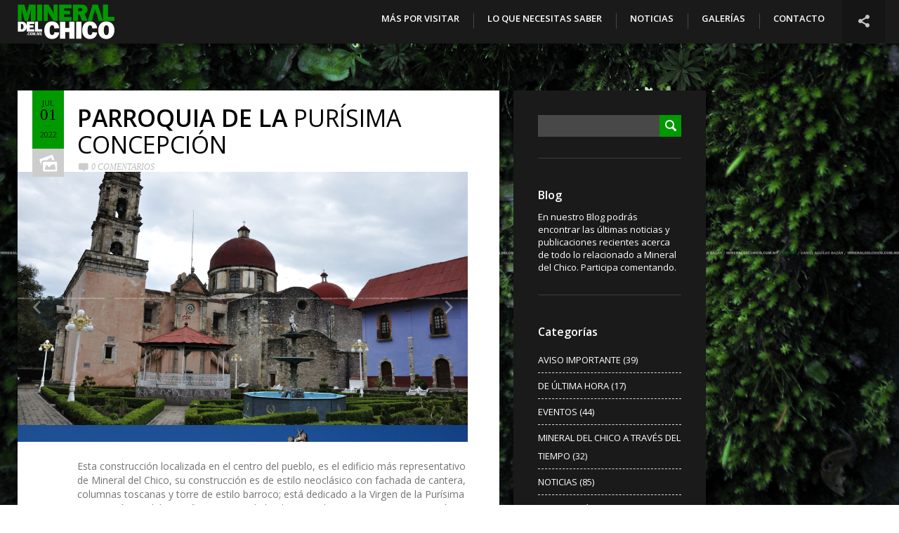

--- FILE ---
content_type: text/html; charset=UTF-8
request_url: https://www.mineraldelchico.com.mx/work_type/sitios-interes/page/2/
body_size: 18682
content:
<!DOCTYPE html>
<html lang="es" prefix="og: http://ogp.me/ns#" >
	<head>
		<meta charset="UTF-8" />	
		<meta name="viewport" content="width=device-width, initial-scale=1.0, user-scalable=0, minimum-scale=1.0, maximum-scale=1.0" />
		<meta name="apple-mobile-web-app-capable" content="yes" />
		<meta name="apple-mobile-web-app-status-bar-style" content="black" />
		<meta name="format-detection" content="telephone=no" />
		<meta name="author" content="Zonart, Diseño Gráfico / web" />
		<meta name="copyright" content="(c) El Chico, Parque Nacional, Hgo." />
		<meta name="description" content="Mineral del Chico es un antiguo pueblo minero rodeado de exuberantes bosques de pino, encino y oyamel, pertenecientes al Parque Nacional El Chico." />
		<meta name="identifier" content="http://www.mineraldelchico.com.mx" />
		<meta name="keywords" content="parque, parque nacional, parque nacional el chico, parque el chico, el chico, mineral del chico, mineral del chico pueblo magico, pueblo magico, mineraldelchico, las ventanas, el cedral, mina, mina san antonio, rio el milagro, rio del milagro, las monjas, carboneras, la presa, valle de los enamorados, lluvia de petalos, via ferrata, truchas, senderismo, cañonismo, naturaleza, aventura, ecología, diversión, deporte extremo, ecoturismo, bosque, méxico, turismo, escalada, montaña, tirolesa, río, cascada, hongos, gastronomía, artesanías, barbacoa, campismo, bicicleta de montaña, rappel" />

				<title>Mineral del Chico, Hgo. Pueblo Mágico / MéxicoSITIOS DE INTERÉS archivos - Página 2 de 2 - Mineral del Chico, Hgo. Pueblo Mágico / México</title>
		<link rel="icon" href="https://www.mineraldelchico.com.mx/wp-content/uploads/2014/11/favicon.ico" type="image/x-icon" />
		<meta name='robots' content='index, follow, max-image-preview:large, max-snippet:-1, max-video-preview:-1' />

	<!-- This site is optimized with the Yoast SEO plugin v26.6 - https://yoast.com/wordpress/plugins/seo/ -->
	<link rel="canonical" href="https://www.mineraldelchico.com.mx/work_type/sitios-interes/page/2/" />
	<link rel="prev" href="https://www.mineraldelchico.com.mx/work_type/sitios-interes/" />
	<meta property="og:locale" content="es_ES" />
	<meta property="og:type" content="article" />
	<meta property="og:title" content="SITIOS DE INTERÉS archivos - Página 2 de 2 - Mineral del Chico, Hgo. Pueblo Mágico / México" />
	<meta property="og:url" content="https://www.mineraldelchico.com.mx/work_type/sitios-interes/" />
	<meta property="og:site_name" content="Mineral del Chico, Hgo. Pueblo Mágico / México" />
	<meta property="og:image" content="https://www.mineraldelchico.com.mx/wp-content/uploads/2016/10/mineral_del_chico_og.png" />
	<meta property="og:image:width" content="1200" />
	<meta property="og:image:height" content="650" />
	<meta property="og:image:type" content="image/png" />
	<meta name="twitter:card" content="summary_large_image" />
	<script type="application/ld+json" class="yoast-schema-graph">{"@context":"https://schema.org","@graph":[{"@type":"CollectionPage","@id":"https://www.mineraldelchico.com.mx/work_type/sitios-interes/","url":"https://www.mineraldelchico.com.mx/work_type/sitios-interes/page/2/","name":"SITIOS DE INTERÉS archivos - Página 2 de 2 - Mineral del Chico, Hgo. Pueblo Mágico / México","isPartOf":{"@id":"https://www.mineraldelchico.com.mx/#website"},"primaryImageOfPage":{"@id":"https://www.mineraldelchico.com.mx/work_type/sitios-interes/page/2/#primaryimage"},"image":{"@id":"https://www.mineraldelchico.com.mx/work_type/sitios-interes/page/2/#primaryimage"},"thumbnailUrl":"https://www.mineraldelchico.com.mx/wp-content/uploads/2015/08/IglesiaPurisimaConcepcion17.jpg","breadcrumb":{"@id":"https://www.mineraldelchico.com.mx/work_type/sitios-interes/page/2/#breadcrumb"},"inLanguage":"es"},{"@type":"ImageObject","inLanguage":"es","@id":"https://www.mineraldelchico.com.mx/work_type/sitios-interes/page/2/#primaryimage","url":"https://www.mineraldelchico.com.mx/wp-content/uploads/2015/08/IglesiaPurisimaConcepcion17.jpg","contentUrl":"https://www.mineraldelchico.com.mx/wp-content/uploads/2015/08/IglesiaPurisimaConcepcion17.jpg","width":1920,"height":1080},{"@type":"BreadcrumbList","@id":"https://www.mineraldelchico.com.mx/work_type/sitios-interes/page/2/#breadcrumb","itemListElement":[{"@type":"ListItem","position":1,"name":"Portada","item":"https://www.mineraldelchico.com.mx/"},{"@type":"ListItem","position":2,"name":"SITIOS DE INTERÉS"}]},{"@type":"WebSite","@id":"https://www.mineraldelchico.com.mx/#website","url":"https://www.mineraldelchico.com.mx/","name":"Mineral del Chico, Hgo. Pueblo Mágico / México","description":"Parque Nacional El Chico y Mineral del Chico, Hgo.","publisher":{"@id":"https://www.mineraldelchico.com.mx/#organization"},"potentialAction":[{"@type":"SearchAction","target":{"@type":"EntryPoint","urlTemplate":"https://www.mineraldelchico.com.mx/?s={search_term_string}"},"query-input":{"@type":"PropertyValueSpecification","valueRequired":true,"valueName":"search_term_string"}}],"inLanguage":"es"},{"@type":"Organization","@id":"https://www.mineraldelchico.com.mx/#organization","name":"MineralDelChico.com.mx","url":"https://www.mineraldelchico.com.mx/","logo":{"@type":"ImageObject","inLanguage":"es","@id":"https://www.mineraldelchico.com.mx/#/schema/logo/image/","url":"https://www.mineraldelchico.com.mx/wp-content/uploads/2014/11/mineral_del_chico_retina_display.png","contentUrl":"https://www.mineraldelchico.com.mx/wp-content/uploads/2014/11/mineral_del_chico_retina_display.png","width":279,"height":100,"caption":"MineralDelChico.com.mx"},"image":{"@id":"https://www.mineraldelchico.com.mx/#/schema/logo/image/"},"sameAs":["https://www.facebook.com/mineraldelchico.com.mx"]}]}</script>
	<!-- / Yoast SEO plugin. -->


<link rel='dns-prefetch' href='//www.mineraldelchico.com.mx' />
<link rel='dns-prefetch' href='//js.stripe.com' />
<link rel='dns-prefetch' href='//fonts.googleapis.com' />
<link rel="alternate" type="application/rss+xml" title="Mineral del Chico, Hgo. Pueblo Mágico / México &raquo; Feed" href="https://www.mineraldelchico.com.mx/feed/" />
<link rel="alternate" type="application/rss+xml" title="Mineral del Chico, Hgo. Pueblo Mágico / México &raquo; Feed de los comentarios" href="https://www.mineraldelchico.com.mx/comments/feed/" />
<link rel="alternate" type="application/rss+xml" title="Mineral del Chico, Hgo. Pueblo Mágico / México &raquo; SITIOS DE INTERÉS Work Type Feed" href="https://www.mineraldelchico.com.mx/work_type/sitios-interes/feed/" />
<style id='wp-img-auto-sizes-contain-inline-css' type='text/css'>
img:is([sizes=auto i],[sizes^="auto," i]){contain-intrinsic-size:3000px 1500px}
/*# sourceURL=wp-img-auto-sizes-contain-inline-css */
</style>
<link rel='stylesheet' id='sgr-css' href='https://www.mineraldelchico.com.mx/wp-content/plugins/simple-google-recaptcha/sgr.css?ver=1666058818' type='text/css' media='all' />
<link rel='stylesheet' id='output-css' href='https://www.mineraldelchico.com.mx/wp-content/plugins/addthis/css/output.css?ver=6.9' type='text/css' media='all' />
<style id='wp-block-library-inline-css' type='text/css'>
:root{--wp-block-synced-color:#7a00df;--wp-block-synced-color--rgb:122,0,223;--wp-bound-block-color:var(--wp-block-synced-color);--wp-editor-canvas-background:#ddd;--wp-admin-theme-color:#007cba;--wp-admin-theme-color--rgb:0,124,186;--wp-admin-theme-color-darker-10:#006ba1;--wp-admin-theme-color-darker-10--rgb:0,107,160.5;--wp-admin-theme-color-darker-20:#005a87;--wp-admin-theme-color-darker-20--rgb:0,90,135;--wp-admin-border-width-focus:2px}@media (min-resolution:192dpi){:root{--wp-admin-border-width-focus:1.5px}}.wp-element-button{cursor:pointer}:root .has-very-light-gray-background-color{background-color:#eee}:root .has-very-dark-gray-background-color{background-color:#313131}:root .has-very-light-gray-color{color:#eee}:root .has-very-dark-gray-color{color:#313131}:root .has-vivid-green-cyan-to-vivid-cyan-blue-gradient-background{background:linear-gradient(135deg,#00d084,#0693e3)}:root .has-purple-crush-gradient-background{background:linear-gradient(135deg,#34e2e4,#4721fb 50%,#ab1dfe)}:root .has-hazy-dawn-gradient-background{background:linear-gradient(135deg,#faaca8,#dad0ec)}:root .has-subdued-olive-gradient-background{background:linear-gradient(135deg,#fafae1,#67a671)}:root .has-atomic-cream-gradient-background{background:linear-gradient(135deg,#fdd79a,#004a59)}:root .has-nightshade-gradient-background{background:linear-gradient(135deg,#330968,#31cdcf)}:root .has-midnight-gradient-background{background:linear-gradient(135deg,#020381,#2874fc)}:root{--wp--preset--font-size--normal:16px;--wp--preset--font-size--huge:42px}.has-regular-font-size{font-size:1em}.has-larger-font-size{font-size:2.625em}.has-normal-font-size{font-size:var(--wp--preset--font-size--normal)}.has-huge-font-size{font-size:var(--wp--preset--font-size--huge)}.has-text-align-center{text-align:center}.has-text-align-left{text-align:left}.has-text-align-right{text-align:right}.has-fit-text{white-space:nowrap!important}#end-resizable-editor-section{display:none}.aligncenter{clear:both}.items-justified-left{justify-content:flex-start}.items-justified-center{justify-content:center}.items-justified-right{justify-content:flex-end}.items-justified-space-between{justify-content:space-between}.screen-reader-text{border:0;clip-path:inset(50%);height:1px;margin:-1px;overflow:hidden;padding:0;position:absolute;width:1px;word-wrap:normal!important}.screen-reader-text:focus{background-color:#ddd;clip-path:none;color:#444;display:block;font-size:1em;height:auto;left:5px;line-height:normal;padding:15px 23px 14px;text-decoration:none;top:5px;width:auto;z-index:100000}html :where(.has-border-color){border-style:solid}html :where([style*=border-top-color]){border-top-style:solid}html :where([style*=border-right-color]){border-right-style:solid}html :where([style*=border-bottom-color]){border-bottom-style:solid}html :where([style*=border-left-color]){border-left-style:solid}html :where([style*=border-width]){border-style:solid}html :where([style*=border-top-width]){border-top-style:solid}html :where([style*=border-right-width]){border-right-style:solid}html :where([style*=border-bottom-width]){border-bottom-style:solid}html :where([style*=border-left-width]){border-left-style:solid}html :where(img[class*=wp-image-]){height:auto;max-width:100%}:where(figure){margin:0 0 1em}html :where(.is-position-sticky){--wp-admin--admin-bar--position-offset:var(--wp-admin--admin-bar--height,0px)}@media screen and (max-width:600px){html :where(.is-position-sticky){--wp-admin--admin-bar--position-offset:0px}}

/*# sourceURL=wp-block-library-inline-css */
</style><style id='global-styles-inline-css' type='text/css'>
:root{--wp--preset--aspect-ratio--square: 1;--wp--preset--aspect-ratio--4-3: 4/3;--wp--preset--aspect-ratio--3-4: 3/4;--wp--preset--aspect-ratio--3-2: 3/2;--wp--preset--aspect-ratio--2-3: 2/3;--wp--preset--aspect-ratio--16-9: 16/9;--wp--preset--aspect-ratio--9-16: 9/16;--wp--preset--color--black: #000000;--wp--preset--color--cyan-bluish-gray: #abb8c3;--wp--preset--color--white: #ffffff;--wp--preset--color--pale-pink: #f78da7;--wp--preset--color--vivid-red: #cf2e2e;--wp--preset--color--luminous-vivid-orange: #ff6900;--wp--preset--color--luminous-vivid-amber: #fcb900;--wp--preset--color--light-green-cyan: #7bdcb5;--wp--preset--color--vivid-green-cyan: #00d084;--wp--preset--color--pale-cyan-blue: #8ed1fc;--wp--preset--color--vivid-cyan-blue: #0693e3;--wp--preset--color--vivid-purple: #9b51e0;--wp--preset--gradient--vivid-cyan-blue-to-vivid-purple: linear-gradient(135deg,rgb(6,147,227) 0%,rgb(155,81,224) 100%);--wp--preset--gradient--light-green-cyan-to-vivid-green-cyan: linear-gradient(135deg,rgb(122,220,180) 0%,rgb(0,208,130) 100%);--wp--preset--gradient--luminous-vivid-amber-to-luminous-vivid-orange: linear-gradient(135deg,rgb(252,185,0) 0%,rgb(255,105,0) 100%);--wp--preset--gradient--luminous-vivid-orange-to-vivid-red: linear-gradient(135deg,rgb(255,105,0) 0%,rgb(207,46,46) 100%);--wp--preset--gradient--very-light-gray-to-cyan-bluish-gray: linear-gradient(135deg,rgb(238,238,238) 0%,rgb(169,184,195) 100%);--wp--preset--gradient--cool-to-warm-spectrum: linear-gradient(135deg,rgb(74,234,220) 0%,rgb(151,120,209) 20%,rgb(207,42,186) 40%,rgb(238,44,130) 60%,rgb(251,105,98) 80%,rgb(254,248,76) 100%);--wp--preset--gradient--blush-light-purple: linear-gradient(135deg,rgb(255,206,236) 0%,rgb(152,150,240) 100%);--wp--preset--gradient--blush-bordeaux: linear-gradient(135deg,rgb(254,205,165) 0%,rgb(254,45,45) 50%,rgb(107,0,62) 100%);--wp--preset--gradient--luminous-dusk: linear-gradient(135deg,rgb(255,203,112) 0%,rgb(199,81,192) 50%,rgb(65,88,208) 100%);--wp--preset--gradient--pale-ocean: linear-gradient(135deg,rgb(255,245,203) 0%,rgb(182,227,212) 50%,rgb(51,167,181) 100%);--wp--preset--gradient--electric-grass: linear-gradient(135deg,rgb(202,248,128) 0%,rgb(113,206,126) 100%);--wp--preset--gradient--midnight: linear-gradient(135deg,rgb(2,3,129) 0%,rgb(40,116,252) 100%);--wp--preset--font-size--small: 13px;--wp--preset--font-size--medium: 20px;--wp--preset--font-size--large: 36px;--wp--preset--font-size--x-large: 42px;--wp--preset--spacing--20: 0.44rem;--wp--preset--spacing--30: 0.67rem;--wp--preset--spacing--40: 1rem;--wp--preset--spacing--50: 1.5rem;--wp--preset--spacing--60: 2.25rem;--wp--preset--spacing--70: 3.38rem;--wp--preset--spacing--80: 5.06rem;--wp--preset--shadow--natural: 6px 6px 9px rgba(0, 0, 0, 0.2);--wp--preset--shadow--deep: 12px 12px 50px rgba(0, 0, 0, 0.4);--wp--preset--shadow--sharp: 6px 6px 0px rgba(0, 0, 0, 0.2);--wp--preset--shadow--outlined: 6px 6px 0px -3px rgb(255, 255, 255), 6px 6px rgb(0, 0, 0);--wp--preset--shadow--crisp: 6px 6px 0px rgb(0, 0, 0);}:where(.is-layout-flex){gap: 0.5em;}:where(.is-layout-grid){gap: 0.5em;}body .is-layout-flex{display: flex;}.is-layout-flex{flex-wrap: wrap;align-items: center;}.is-layout-flex > :is(*, div){margin: 0;}body .is-layout-grid{display: grid;}.is-layout-grid > :is(*, div){margin: 0;}:where(.wp-block-columns.is-layout-flex){gap: 2em;}:where(.wp-block-columns.is-layout-grid){gap: 2em;}:where(.wp-block-post-template.is-layout-flex){gap: 1.25em;}:where(.wp-block-post-template.is-layout-grid){gap: 1.25em;}.has-black-color{color: var(--wp--preset--color--black) !important;}.has-cyan-bluish-gray-color{color: var(--wp--preset--color--cyan-bluish-gray) !important;}.has-white-color{color: var(--wp--preset--color--white) !important;}.has-pale-pink-color{color: var(--wp--preset--color--pale-pink) !important;}.has-vivid-red-color{color: var(--wp--preset--color--vivid-red) !important;}.has-luminous-vivid-orange-color{color: var(--wp--preset--color--luminous-vivid-orange) !important;}.has-luminous-vivid-amber-color{color: var(--wp--preset--color--luminous-vivid-amber) !important;}.has-light-green-cyan-color{color: var(--wp--preset--color--light-green-cyan) !important;}.has-vivid-green-cyan-color{color: var(--wp--preset--color--vivid-green-cyan) !important;}.has-pale-cyan-blue-color{color: var(--wp--preset--color--pale-cyan-blue) !important;}.has-vivid-cyan-blue-color{color: var(--wp--preset--color--vivid-cyan-blue) !important;}.has-vivid-purple-color{color: var(--wp--preset--color--vivid-purple) !important;}.has-black-background-color{background-color: var(--wp--preset--color--black) !important;}.has-cyan-bluish-gray-background-color{background-color: var(--wp--preset--color--cyan-bluish-gray) !important;}.has-white-background-color{background-color: var(--wp--preset--color--white) !important;}.has-pale-pink-background-color{background-color: var(--wp--preset--color--pale-pink) !important;}.has-vivid-red-background-color{background-color: var(--wp--preset--color--vivid-red) !important;}.has-luminous-vivid-orange-background-color{background-color: var(--wp--preset--color--luminous-vivid-orange) !important;}.has-luminous-vivid-amber-background-color{background-color: var(--wp--preset--color--luminous-vivid-amber) !important;}.has-light-green-cyan-background-color{background-color: var(--wp--preset--color--light-green-cyan) !important;}.has-vivid-green-cyan-background-color{background-color: var(--wp--preset--color--vivid-green-cyan) !important;}.has-pale-cyan-blue-background-color{background-color: var(--wp--preset--color--pale-cyan-blue) !important;}.has-vivid-cyan-blue-background-color{background-color: var(--wp--preset--color--vivid-cyan-blue) !important;}.has-vivid-purple-background-color{background-color: var(--wp--preset--color--vivid-purple) !important;}.has-black-border-color{border-color: var(--wp--preset--color--black) !important;}.has-cyan-bluish-gray-border-color{border-color: var(--wp--preset--color--cyan-bluish-gray) !important;}.has-white-border-color{border-color: var(--wp--preset--color--white) !important;}.has-pale-pink-border-color{border-color: var(--wp--preset--color--pale-pink) !important;}.has-vivid-red-border-color{border-color: var(--wp--preset--color--vivid-red) !important;}.has-luminous-vivid-orange-border-color{border-color: var(--wp--preset--color--luminous-vivid-orange) !important;}.has-luminous-vivid-amber-border-color{border-color: var(--wp--preset--color--luminous-vivid-amber) !important;}.has-light-green-cyan-border-color{border-color: var(--wp--preset--color--light-green-cyan) !important;}.has-vivid-green-cyan-border-color{border-color: var(--wp--preset--color--vivid-green-cyan) !important;}.has-pale-cyan-blue-border-color{border-color: var(--wp--preset--color--pale-cyan-blue) !important;}.has-vivid-cyan-blue-border-color{border-color: var(--wp--preset--color--vivid-cyan-blue) !important;}.has-vivid-purple-border-color{border-color: var(--wp--preset--color--vivid-purple) !important;}.has-vivid-cyan-blue-to-vivid-purple-gradient-background{background: var(--wp--preset--gradient--vivid-cyan-blue-to-vivid-purple) !important;}.has-light-green-cyan-to-vivid-green-cyan-gradient-background{background: var(--wp--preset--gradient--light-green-cyan-to-vivid-green-cyan) !important;}.has-luminous-vivid-amber-to-luminous-vivid-orange-gradient-background{background: var(--wp--preset--gradient--luminous-vivid-amber-to-luminous-vivid-orange) !important;}.has-luminous-vivid-orange-to-vivid-red-gradient-background{background: var(--wp--preset--gradient--luminous-vivid-orange-to-vivid-red) !important;}.has-very-light-gray-to-cyan-bluish-gray-gradient-background{background: var(--wp--preset--gradient--very-light-gray-to-cyan-bluish-gray) !important;}.has-cool-to-warm-spectrum-gradient-background{background: var(--wp--preset--gradient--cool-to-warm-spectrum) !important;}.has-blush-light-purple-gradient-background{background: var(--wp--preset--gradient--blush-light-purple) !important;}.has-blush-bordeaux-gradient-background{background: var(--wp--preset--gradient--blush-bordeaux) !important;}.has-luminous-dusk-gradient-background{background: var(--wp--preset--gradient--luminous-dusk) !important;}.has-pale-ocean-gradient-background{background: var(--wp--preset--gradient--pale-ocean) !important;}.has-electric-grass-gradient-background{background: var(--wp--preset--gradient--electric-grass) !important;}.has-midnight-gradient-background{background: var(--wp--preset--gradient--midnight) !important;}.has-small-font-size{font-size: var(--wp--preset--font-size--small) !important;}.has-medium-font-size{font-size: var(--wp--preset--font-size--medium) !important;}.has-large-font-size{font-size: var(--wp--preset--font-size--large) !important;}.has-x-large-font-size{font-size: var(--wp--preset--font-size--x-large) !important;}
/*# sourceURL=global-styles-inline-css */
</style>

<style id='classic-theme-styles-inline-css' type='text/css'>
/*! This file is auto-generated */
.wp-block-button__link{color:#fff;background-color:#32373c;border-radius:9999px;box-shadow:none;text-decoration:none;padding:calc(.667em + 2px) calc(1.333em + 2px);font-size:1.125em}.wp-block-file__button{background:#32373c;color:#fff;text-decoration:none}
/*# sourceURL=/wp-includes/css/classic-themes.min.css */
</style>
<link rel='stylesheet' id='contact-form-7-css' href='https://www.mineraldelchico.com.mx/wp-content/plugins/contact-form-7/includes/css/styles.css?ver=6.1.4' type='text/css' media='all' />
<link rel='stylesheet' id='wpedon-css' href='https://www.mineraldelchico.com.mx/wp-content/plugins/easy-paypal-donation/assets/css/wpedon.css?ver=1.5.2' type='text/css' media='all' />
<link rel='stylesheet' id='irecommendthis-css' href='https://www.mineraldelchico.com.mx/wp-content/plugins/i-recommend-this/assets/css/irecommendthis.css?ver=4.0.1' type='text/css' media='all' />
<link rel='stylesheet' id='googlefonts-css' href='https://fonts.googleapis.com/css?family=Open+Sans:300,300italic,400,400italic,600,600italic,700,700italic,800,800italic&subset=latin' type='text/css' media='all' />
<link rel='stylesheet' id='hiker_styles-css' href='https://www.mineraldelchico.com.mx/wp-content/themes/hiker/style.css?ver=1.0' type='text/css' media='all' />
<script type="text/javascript" id="sgr-js-extra">
/* <![CDATA[ */
var sgr = {"sgr_site_key":"6LfdbYwiAAAAACaF8GgEesCbXRUrbOLe2ShFFJKp"};
//# sourceURL=sgr-js-extra
/* ]]> */
</script>
<script type="text/javascript" src="https://www.mineraldelchico.com.mx/wp-content/plugins/simple-google-recaptcha/sgr.js?ver=1666058818" id="sgr-js"></script>
<script type="text/javascript" src="https://www.mineraldelchico.com.mx/wp-includes/js/jquery/jquery.min.js?ver=3.7.1" id="jquery-core-js"></script>
<script type="text/javascript" src="https://www.mineraldelchico.com.mx/wp-includes/js/jquery/jquery-migrate.min.js?ver=3.4.1" id="jquery-migrate-js"></script>
<link rel="https://api.w.org/" href="https://www.mineraldelchico.com.mx/wp-json/" /><link rel="EditURI" type="application/rsd+xml" title="RSD" href="https://www.mineraldelchico.com.mx/xmlrpc.php?rsd" />
<meta name="generator" content="WordPress 6.9" />
<style type='text/css' media='screen'>
	body{ font-family:"Open Sans", arial, sans-serif;}
</style>
<!-- fonts delivered by Wordpress Google Fonts, a plugin by Adrian3.com --><meta name="generator" content="Powered by Visual Composer - drag and drop page builder for WordPress."/>
<!--[if lte IE 9]><link rel="stylesheet" type="text/css" href="https://www.mineraldelchico.com.mx/wp-content/plugins/hiker_js_composer/assets/css/vc_lte_ie9.min.css" media="screen"><![endif]--><!--[if IE  8]><link rel="stylesheet" type="text/css" href="https://www.mineraldelchico.com.mx/wp-content/plugins/hiker_js_composer/assets/css/vc-ie8.min.css" media="screen"><![endif]--><noscript><style type="text/css"> .wpb_animate_when_almost_visible { opacity: 1; }</style></noscript>		<style type='text/css'>
.mainslider nav .more, .mainslider nav li.current-item .progress, .grids .next-page, .block.blog h1:before, .posts article .date, .works-slider .more, .widget_search input[type="submit"], .respond input[type="submit"], .wpcf7 input[type="submit"], .error-404 .error-0, .error-404 .error-0:after, .toggle-image-description, #toggle-info, #btn-read-more-single-portfolio, .portfolio-gallery-nav button:hover, .toggle-thumbnails { background-color: #009900; }
.wpb_button, .vc_progress_bar .vc_single_bar .vc_bar, .woocommerce-page #content div.product form.cart .button, .woocommerce span.onsale, .woocommerce-page span.onsale, .woocommerce-page #review_form #respond .form-submit input, .woocommerce .button, .messagebox_text a { background: #009900!important; }
.comment-form-author.focus::before, .comment-form-email.focus::before, .wpcf7 .text.focus::before, .tagcloud a:hover, .mainslider .slides li .description .button:hover, .works-slider li .thumbnail:before, .works-slider li .thumbnail:after, .cart-contents-wrapper .inner a.go-to-cart, .is_mobile .thumbnails-wrap { border-color: #009900; }

.full-photos li .description em, .mainslider .slides li .description em, .mainslider .slides li .description .button:hover, .is_desktop .social-links-wrapper:hover #toggle-social-links, .social-links-wrapper.open #toggle-social-links, .cart-contents-wrapper .inner a { color: #009900; }
::-moz-selection{ background: #FBD63A; }
::selection { background: #FBD63A; }
a[href="undefined"] { display: none; }
</style>		<script type="text/javascript">
  (function(i,s,o,g,r,a,m){i['GoogleAnalyticsObject']=r;i[r]=i[r]||function(){
  (i[r].q=i[r].q||[]).push(arguments)},i[r].l=1*new Date();a=s.createElement(o),
  m=s.getElementsByTagName(o)[0];a.async=1;a.src=g;m.parentNode.insertBefore(a,m)
  })(window,document,'script','//www.google-analytics.com/analytics.js','ga');

  ga('create', 'UA-63984543-1', 'auto');
  ga('send', 'pageview');

(function(d, s, id) {
  var js, fjs = d.getElementsByTagName(s)[0];
  if (d.getElementById(id)) return;
  js = d.createElement(s); js.id = id;
  js.src = "//connect.facebook.net/es_LA/sdk.js#xfbml=1&version=v2.4";
  fjs.parentNode.insertBefore(js, fjs);
}(document, 'script', 'facebook-jssdk'));
</script>
		<script data-ad-client="ca-pub-2965050038346164" async src="https://pagead2.googlesyndication.com/pagead/js/adsbygoogle.js"></script>

<!-- Google tag (gtag.js) -->
<script async src="https://www.googletagmanager.com/gtag/js?id=UA-63984543-1"></script>
<script>
  window.dataLayer = window.dataLayer || [];
  function gtag(){dataLayer.push(arguments);}
  gtag('js', new Date());

  gtag('config', 'UA-63984543-1');
</script>


	</head>
    	<body class="archive paged tax-work_type term-sitios-interes term-38 paged-2 wp-theme-hiker auto-slideshow-enabled wpb-js-composer js-comp-ver-4.11.2.1 vc_responsive">
						
		<header class="opaque ">
			<a class="site-home-link" href="https://www.mineraldelchico.com.mx"></a>
			<div class="site-logo">
                				<a href="https://www.mineraldelchico.com.mx"><img class="normal" src="https://www.mineraldelchico.com.mx/wp-content/uploads/2014/12/mineral_del_chico_web.png" alt="site logo"><img class="retina" src="https://www.mineraldelchico.com.mx/wp-content/uploads/2014/11/mineral_del_chico_retina_display.png" alt="site logo"></a>
			</div>
			<nav>
				<button id="toggle-main-menu">&#9776;</button>
				<div class="menu-menu-1-container"><ul id="menu-menu-1" class="menu"><li id="menu-item-74" class="menu-item menu-item-type-post_type menu-item-object-page menu-item-74"><a href="https://www.mineraldelchico.com.mx/mas-por-visitar/">MÁS POR VISITAR</a></li>
<li id="menu-item-1826" class="menu-item menu-item-type-custom menu-item-object-custom menu-item-has-children menu-item-1826"><a href="#">LO QUE NECESITAS SABER</a>
<ul class="sub-menu">
	<li id="menu-item-1630" class="menu-item menu-item-type-post_type menu-item-object-page menu-item-1630"><a href="https://www.mineraldelchico.com.mx/como-llegar/">¿CÓMO LLEGAR?</a></li>
	<li id="menu-item-1825" class="menu-item menu-item-type-post_type menu-item-object-page menu-item-1825"><a href="https://www.mineraldelchico.com.mx/que-visitar/">¿QUÉ VISITAR?</a></li>
	<li id="menu-item-1785" class="menu-item menu-item-type-post_type menu-item-object-page menu-item-1785"><a href="https://www.mineraldelchico.com.mx/que-comer-y-donde/">¿QUÉ COMER Y DÓNDE?</a></li>
	<li id="menu-item-1689" class="menu-item menu-item-type-post_type menu-item-object-page menu-item-1689"><a href="https://www.mineraldelchico.com.mx/donde-dormir/">¿DÓNDE DORMIR?</a></li>
	<li id="menu-item-1738" class="menu-item menu-item-type-post_type menu-item-object-page menu-item-1738"><a href="https://www.mineraldelchico.com.mx/fiestas-y-eventos/">FIESTAS Y EVENTOS</a></li>
	<li id="menu-item-1640" class="menu-item menu-item-type-post_type menu-item-object-page menu-item-1640"><a href="https://www.mineraldelchico.com.mx/parque-nacional/">PARQUE NACIONAL</a></li>
	<li id="menu-item-1632" class="menu-item menu-item-type-post_type menu-item-object-page menu-item-1632"><a href="https://www.mineraldelchico.com.mx/los-pueblos-magicos/">LOS PUEBLOS MÁGICOS</a></li>
	<li id="menu-item-1631" class="menu-item menu-item-type-post_type menu-item-object-page menu-item-1631"><a href="https://www.mineraldelchico.com.mx/areas-naturales-protegidas/">ÁREAS NATURALES PROTEGIDAS</a></li>
	<li id="menu-item-1669" class="menu-item menu-item-type-post_type menu-item-object-page menu-item-1669"><a href="https://www.mineraldelchico.com.mx/el-estado-de-hidalgo/">EL ESTADO DE HIDALGO</a></li>
	<li id="menu-item-1629" class="menu-item menu-item-type-post_type menu-item-object-page menu-item-1629"><a href="https://www.mineraldelchico.com.mx/directorio-de-contacto/">DIRECTORIO DE CONTACTO</a></li>
</ul>
</li>
<li id="menu-item-75" class="menu-item menu-item-type-post_type menu-item-object-page current_page_parent menu-item-75"><a href="https://www.mineraldelchico.com.mx/noticias/">NOTICIAS</a></li>
<li id="menu-item-492" class="menu-item menu-item-type-custom menu-item-object-custom menu-item-has-children menu-item-492"><a href="#">GALERÍAS</a>
<ul class="sub-menu">
	<li id="menu-item-699" class="menu-item menu-item-type-taxonomy menu-item-object-category menu-item-699"><a href="https://www.mineraldelchico.com.mx/category/mineral-del-chico-a-travez-del-tiempo/">A TRAVÉS DEL TIEMPO</a></li>
	<li id="menu-item-1120" class="menu-item menu-item-type-post_type menu-item-object-page menu-item-1120"><a href="https://www.mineraldelchico.com.mx/galeria-de-fauna-silvestre/">FAUNA SILVESTRE</a></li>
	<li id="menu-item-1260" class="menu-item menu-item-type-post_type menu-item-object-page menu-item-1260"><a href="https://www.mineraldelchico.com.mx/galeria-de-hongos-silvestres/">HONGOS SILVESTRES</a></li>
	<li id="menu-item-1586" class="menu-item menu-item-type-post_type menu-item-object-page menu-item-1586"><a href="https://www.mineraldelchico.com.mx/galeria-de-flora-silvestre/">FLORA SILVESTRE</a></li>
	<li id="menu-item-77" class="menu-item menu-item-type-post_type menu-item-object-page menu-item-77"><a href="https://www.mineraldelchico.com.mx/downloads/">DOWNLOADS</a></li>
</ul>
</li>
<li id="menu-item-78" class="menu-item menu-item-type-post_type menu-item-object-page menu-item-has-children menu-item-78"><a href="https://www.mineraldelchico.com.mx/contacto/">CONTACTO</a>
<ul class="sub-menu">
	<li id="menu-item-90" class="menu-item menu-item-type-post_type menu-item-object-page menu-item-90"><a href="https://www.mineraldelchico.com.mx/contacto/acerca-del-sitio/">ACERCA DEL SITIO</a></li>
</ul>
</li>
</ul></div>
				<div class="social-links-wrapper"><button id="toggle-social-links">&#59196;</button><ul><li class="network-facebook"><a href="https://www.facebook.com/mineraldelchico.com.mx" target="_blank"></a></li></ul></div>							</nav>
			<div class="background-wrapper"><div class="background"></div></div>
		</header>
		
		<div class="page-background" style="background-color: #000000; background-image: url(https://www.mineraldelchico.com.mx/wp-content/uploads/2014/11/back_blog.jpg); background-repeat: no-repeat; background-attachment: fixed; background-position: left top; "></div>
				<div class="page-body">
		<div class="page-inner blog_page right_sidebar">
	
		<span id="toggle-sidebar" class="wpb_button">SIDEBAR</span>
		
	<section class="posts">
		
	
		<article class="gallery post-797 portfolio type-portfolio status-publish has-post-thumbnail hentry work_type-fiestas-tradiciones work_type-mineral-del-chico work_type-sitios-interes">
			<span class="shadow-container shadow"></span>
			<h1><a href="https://www.mineraldelchico.com.mx/portfolio/parroquia-de-la-purisima-concepcion/"><STRONG>PARROQUIA DE LA</STRONG> PURÍSIMA CONCEPCIÓN</a></h1>
			<div class="meta">
				<span class="comments">0 COMENTARIOS</span>
							</div>
			<div class="date">
				<span class="month">Jul</span>
				<span class="day">01</span>
				<span class="year">2022</span>
				<i></i>
			</div>
	
						<div class="featured-gallery" data-gallery-autoheight="disabled">
				<div class="wrapper">
					<div class="inner">
			<img width="1920" height="1080" src="https://www.mineraldelchico.com.mx/wp-content/uploads/2015/08/IglesiaPurisimaConcepcion01.jpg" class="attachment-full size-full" alt="" decoding="async" fetchpriority="high" srcset="https://www.mineraldelchico.com.mx/wp-content/uploads/2015/08/IglesiaPurisimaConcepcion01.jpg 1920w, https://www.mineraldelchico.com.mx/wp-content/uploads/2015/08/IglesiaPurisimaConcepcion01-600x338.jpg 600w, https://www.mineraldelchico.com.mx/wp-content/uploads/2015/08/IglesiaPurisimaConcepcion01-300x169.jpg 300w, https://www.mineraldelchico.com.mx/wp-content/uploads/2015/08/IglesiaPurisimaConcepcion01-1024x576.jpg 1024w" sizes="(max-width: 1920px) 100vw, 1920px" /><img width="1920" height="1080" src="https://www.mineraldelchico.com.mx/wp-content/uploads/2015/08/IglesiaPurisimaConcepcion02.jpg" class="attachment-full size-full" alt="" decoding="async" srcset="https://www.mineraldelchico.com.mx/wp-content/uploads/2015/08/IglesiaPurisimaConcepcion02.jpg 1920w, https://www.mineraldelchico.com.mx/wp-content/uploads/2015/08/IglesiaPurisimaConcepcion02-600x338.jpg 600w, https://www.mineraldelchico.com.mx/wp-content/uploads/2015/08/IglesiaPurisimaConcepcion02-300x169.jpg 300w, https://www.mineraldelchico.com.mx/wp-content/uploads/2015/08/IglesiaPurisimaConcepcion02-1024x576.jpg 1024w" sizes="(max-width: 1920px) 100vw, 1920px" /><img width="717" height="1080" src="https://www.mineraldelchico.com.mx/wp-content/uploads/2015/08/IglesiaPurisimaConcepcion03.jpg" class="attachment-full size-full" alt="" decoding="async" srcset="https://www.mineraldelchico.com.mx/wp-content/uploads/2015/08/IglesiaPurisimaConcepcion03.jpg 717w, https://www.mineraldelchico.com.mx/wp-content/uploads/2015/08/IglesiaPurisimaConcepcion03-600x904.jpg 600w, https://www.mineraldelchico.com.mx/wp-content/uploads/2015/08/IglesiaPurisimaConcepcion03-199x300.jpg 199w, https://www.mineraldelchico.com.mx/wp-content/uploads/2015/08/IglesiaPurisimaConcepcion03-680x1024.jpg 680w" sizes="(max-width: 717px) 100vw, 717px" /><img width="1920" height="1080" src="https://www.mineraldelchico.com.mx/wp-content/uploads/2015/08/IglesiaPurisimaConcepcion04.jpg" class="attachment-full size-full" alt="" decoding="async" loading="lazy" srcset="https://www.mineraldelchico.com.mx/wp-content/uploads/2015/08/IglesiaPurisimaConcepcion04.jpg 1920w, https://www.mineraldelchico.com.mx/wp-content/uploads/2015/08/IglesiaPurisimaConcepcion04-600x338.jpg 600w, https://www.mineraldelchico.com.mx/wp-content/uploads/2015/08/IglesiaPurisimaConcepcion04-300x169.jpg 300w, https://www.mineraldelchico.com.mx/wp-content/uploads/2015/08/IglesiaPurisimaConcepcion04-1024x576.jpg 1024w" sizes="auto, (max-width: 1920px) 100vw, 1920px" /><img width="1920" height="1080" src="https://www.mineraldelchico.com.mx/wp-content/uploads/2015/08/IglesiaPurisimaConcepcion06.jpg" class="attachment-full size-full" alt="" decoding="async" loading="lazy" srcset="https://www.mineraldelchico.com.mx/wp-content/uploads/2015/08/IglesiaPurisimaConcepcion06.jpg 1920w, https://www.mineraldelchico.com.mx/wp-content/uploads/2015/08/IglesiaPurisimaConcepcion06-600x338.jpg 600w, https://www.mineraldelchico.com.mx/wp-content/uploads/2015/08/IglesiaPurisimaConcepcion06-300x169.jpg 300w, https://www.mineraldelchico.com.mx/wp-content/uploads/2015/08/IglesiaPurisimaConcepcion06-1024x576.jpg 1024w" sizes="auto, (max-width: 1920px) 100vw, 1920px" /><img width="717" height="1080" src="https://www.mineraldelchico.com.mx/wp-content/uploads/2015/08/IglesiaPurisimaConcepcion05.jpg" class="attachment-full size-full" alt="" decoding="async" loading="lazy" srcset="https://www.mineraldelchico.com.mx/wp-content/uploads/2015/08/IglesiaPurisimaConcepcion05.jpg 717w, https://www.mineraldelchico.com.mx/wp-content/uploads/2015/08/IglesiaPurisimaConcepcion05-600x904.jpg 600w, https://www.mineraldelchico.com.mx/wp-content/uploads/2015/08/IglesiaPurisimaConcepcion05-199x300.jpg 199w, https://www.mineraldelchico.com.mx/wp-content/uploads/2015/08/IglesiaPurisimaConcepcion05-680x1024.jpg 680w" sizes="auto, (max-width: 717px) 100vw, 717px" /><img width="717" height="1080" src="https://www.mineraldelchico.com.mx/wp-content/uploads/2015/08/IglesiaPurisimaConcepcion07.jpg" class="attachment-full size-full" alt="" decoding="async" loading="lazy" srcset="https://www.mineraldelchico.com.mx/wp-content/uploads/2015/08/IglesiaPurisimaConcepcion07.jpg 717w, https://www.mineraldelchico.com.mx/wp-content/uploads/2015/08/IglesiaPurisimaConcepcion07-600x904.jpg 600w, https://www.mineraldelchico.com.mx/wp-content/uploads/2015/08/IglesiaPurisimaConcepcion07-199x300.jpg 199w, https://www.mineraldelchico.com.mx/wp-content/uploads/2015/08/IglesiaPurisimaConcepcion07-680x1024.jpg 680w" sizes="auto, (max-width: 717px) 100vw, 717px" /><img width="717" height="1080" src="https://www.mineraldelchico.com.mx/wp-content/uploads/2015/08/IglesiaPurisimaConcepcion08.jpg" class="attachment-full size-full" alt="" decoding="async" loading="lazy" srcset="https://www.mineraldelchico.com.mx/wp-content/uploads/2015/08/IglesiaPurisimaConcepcion08.jpg 717w, https://www.mineraldelchico.com.mx/wp-content/uploads/2015/08/IglesiaPurisimaConcepcion08-600x904.jpg 600w, https://www.mineraldelchico.com.mx/wp-content/uploads/2015/08/IglesiaPurisimaConcepcion08-199x300.jpg 199w, https://www.mineraldelchico.com.mx/wp-content/uploads/2015/08/IglesiaPurisimaConcepcion08-680x1024.jpg 680w" sizes="auto, (max-width: 717px) 100vw, 717px" /><img width="717" height="1080" src="https://www.mineraldelchico.com.mx/wp-content/uploads/2015/08/IglesiaPurisimaConcepcion09.jpg" class="attachment-full size-full" alt="" decoding="async" loading="lazy" srcset="https://www.mineraldelchico.com.mx/wp-content/uploads/2015/08/IglesiaPurisimaConcepcion09.jpg 717w, https://www.mineraldelchico.com.mx/wp-content/uploads/2015/08/IglesiaPurisimaConcepcion09-600x904.jpg 600w, https://www.mineraldelchico.com.mx/wp-content/uploads/2015/08/IglesiaPurisimaConcepcion09-199x300.jpg 199w, https://www.mineraldelchico.com.mx/wp-content/uploads/2015/08/IglesiaPurisimaConcepcion09-680x1024.jpg 680w" sizes="auto, (max-width: 717px) 100vw, 717px" /><img width="1920" height="1080" src="https://www.mineraldelchico.com.mx/wp-content/uploads/2015/08/IglesiaPurisimaConcepcion10.jpg" class="attachment-full size-full" alt="" decoding="async" loading="lazy" srcset="https://www.mineraldelchico.com.mx/wp-content/uploads/2015/08/IglesiaPurisimaConcepcion10.jpg 1920w, https://www.mineraldelchico.com.mx/wp-content/uploads/2015/08/IglesiaPurisimaConcepcion10-600x338.jpg 600w, https://www.mineraldelchico.com.mx/wp-content/uploads/2015/08/IglesiaPurisimaConcepcion10-300x169.jpg 300w, https://www.mineraldelchico.com.mx/wp-content/uploads/2015/08/IglesiaPurisimaConcepcion10-1024x576.jpg 1024w" sizes="auto, (max-width: 1920px) 100vw, 1920px" /><img width="717" height="1080" src="https://www.mineraldelchico.com.mx/wp-content/uploads/2015/08/IglesiaPurisimaConcepcion11.jpg" class="attachment-full size-full" alt="" decoding="async" loading="lazy" srcset="https://www.mineraldelchico.com.mx/wp-content/uploads/2015/08/IglesiaPurisimaConcepcion11.jpg 717w, https://www.mineraldelchico.com.mx/wp-content/uploads/2015/08/IglesiaPurisimaConcepcion11-600x904.jpg 600w, https://www.mineraldelchico.com.mx/wp-content/uploads/2015/08/IglesiaPurisimaConcepcion11-199x300.jpg 199w, https://www.mineraldelchico.com.mx/wp-content/uploads/2015/08/IglesiaPurisimaConcepcion11-680x1024.jpg 680w" sizes="auto, (max-width: 717px) 100vw, 717px" /><img width="1920" height="1080" src="https://www.mineraldelchico.com.mx/wp-content/uploads/2015/08/IglesiaPurisimaConcepcion12.jpg" class="attachment-full size-full" alt="" decoding="async" loading="lazy" srcset="https://www.mineraldelchico.com.mx/wp-content/uploads/2015/08/IglesiaPurisimaConcepcion12.jpg 1920w, https://www.mineraldelchico.com.mx/wp-content/uploads/2015/08/IglesiaPurisimaConcepcion12-600x338.jpg 600w, https://www.mineraldelchico.com.mx/wp-content/uploads/2015/08/IglesiaPurisimaConcepcion12-300x169.jpg 300w, https://www.mineraldelchico.com.mx/wp-content/uploads/2015/08/IglesiaPurisimaConcepcion12-1024x576.jpg 1024w" sizes="auto, (max-width: 1920px) 100vw, 1920px" /><img width="1920" height="1080" src="https://www.mineraldelchico.com.mx/wp-content/uploads/2015/08/IglesiaPurisimaConcepcion13.jpg" class="attachment-full size-full" alt="" decoding="async" loading="lazy" srcset="https://www.mineraldelchico.com.mx/wp-content/uploads/2015/08/IglesiaPurisimaConcepcion13.jpg 1920w, https://www.mineraldelchico.com.mx/wp-content/uploads/2015/08/IglesiaPurisimaConcepcion13-600x338.jpg 600w, https://www.mineraldelchico.com.mx/wp-content/uploads/2015/08/IglesiaPurisimaConcepcion13-300x169.jpg 300w, https://www.mineraldelchico.com.mx/wp-content/uploads/2015/08/IglesiaPurisimaConcepcion13-1024x576.jpg 1024w" sizes="auto, (max-width: 1920px) 100vw, 1920px" /><img width="1920" height="1080" src="https://www.mineraldelchico.com.mx/wp-content/uploads/2015/08/IglesiaPurisimaConcepcion14.jpg" class="attachment-full size-full" alt="" decoding="async" loading="lazy" srcset="https://www.mineraldelchico.com.mx/wp-content/uploads/2015/08/IglesiaPurisimaConcepcion14.jpg 1920w, https://www.mineraldelchico.com.mx/wp-content/uploads/2015/08/IglesiaPurisimaConcepcion14-600x338.jpg 600w, https://www.mineraldelchico.com.mx/wp-content/uploads/2015/08/IglesiaPurisimaConcepcion14-300x169.jpg 300w, https://www.mineraldelchico.com.mx/wp-content/uploads/2015/08/IglesiaPurisimaConcepcion14-1024x576.jpg 1024w" sizes="auto, (max-width: 1920px) 100vw, 1920px" /><img width="648" height="1080" src="https://www.mineraldelchico.com.mx/wp-content/uploads/2015/08/IglesiaPurisimaConcepcion15.jpg" class="attachment-full size-full" alt="" decoding="async" loading="lazy" srcset="https://www.mineraldelchico.com.mx/wp-content/uploads/2015/08/IglesiaPurisimaConcepcion15.jpg 648w, https://www.mineraldelchico.com.mx/wp-content/uploads/2015/08/IglesiaPurisimaConcepcion15-600x1000.jpg 600w, https://www.mineraldelchico.com.mx/wp-content/uploads/2015/08/IglesiaPurisimaConcepcion15-180x300.jpg 180w, https://www.mineraldelchico.com.mx/wp-content/uploads/2015/08/IglesiaPurisimaConcepcion15-614x1024.jpg 614w" sizes="auto, (max-width: 648px) 100vw, 648px" /><img width="1920" height="1080" src="https://www.mineraldelchico.com.mx/wp-content/uploads/2015/08/IglesiaPurisimaConcepcion16.jpg" class="attachment-full size-full" alt="" decoding="async" loading="lazy" srcset="https://www.mineraldelchico.com.mx/wp-content/uploads/2015/08/IglesiaPurisimaConcepcion16.jpg 1920w, https://www.mineraldelchico.com.mx/wp-content/uploads/2015/08/IglesiaPurisimaConcepcion16-600x338.jpg 600w, https://www.mineraldelchico.com.mx/wp-content/uploads/2015/08/IglesiaPurisimaConcepcion16-300x169.jpg 300w, https://www.mineraldelchico.com.mx/wp-content/uploads/2015/08/IglesiaPurisimaConcepcion16-768x432.jpg 768w, https://www.mineraldelchico.com.mx/wp-content/uploads/2015/08/IglesiaPurisimaConcepcion16-1024x576.jpg 1024w" sizes="auto, (max-width: 1920px) 100vw, 1920px" /><img width="1920" height="1080" src="https://www.mineraldelchico.com.mx/wp-content/uploads/2015/08/IglesiaPurisimaConcepcion17.jpg" class="attachment-full size-full" alt="" decoding="async" loading="lazy" srcset="https://www.mineraldelchico.com.mx/wp-content/uploads/2015/08/IglesiaPurisimaConcepcion17.jpg 1920w, https://www.mineraldelchico.com.mx/wp-content/uploads/2015/08/IglesiaPurisimaConcepcion17-600x338.jpg 600w, https://www.mineraldelchico.com.mx/wp-content/uploads/2015/08/IglesiaPurisimaConcepcion17-300x169.jpg 300w, https://www.mineraldelchico.com.mx/wp-content/uploads/2015/08/IglesiaPurisimaConcepcion17-768x432.jpg 768w, https://www.mineraldelchico.com.mx/wp-content/uploads/2015/08/IglesiaPurisimaConcepcion17-1024x576.jpg 1024w" sizes="auto, (max-width: 1920px) 100vw, 1920px" /><img width="1920" height="1080" src="https://www.mineraldelchico.com.mx/wp-content/uploads/2015/08/IglesiaPurisimaConcepcion18.jpg" class="attachment-full size-full" alt="" decoding="async" loading="lazy" srcset="https://www.mineraldelchico.com.mx/wp-content/uploads/2015/08/IglesiaPurisimaConcepcion18.jpg 1920w, https://www.mineraldelchico.com.mx/wp-content/uploads/2015/08/IglesiaPurisimaConcepcion18-600x338.jpg 600w, https://www.mineraldelchico.com.mx/wp-content/uploads/2015/08/IglesiaPurisimaConcepcion18-300x169.jpg 300w, https://www.mineraldelchico.com.mx/wp-content/uploads/2015/08/IglesiaPurisimaConcepcion18-768x432.jpg 768w, https://www.mineraldelchico.com.mx/wp-content/uploads/2015/08/IglesiaPurisimaConcepcion18-1024x576.jpg 1024w" sizes="auto, (max-width: 1920px) 100vw, 1920px" />	
					</div>
				</div>
				<button class="prev">&#59233;</button>
				<button class="next">&#59234;</button>
			</div>
						
			<div class="content">
			<p>Esta construcción localizada en el centro del pueblo, es el edificio más representativo de Mineral del Chico, su construcción es de estilo neoclásico con fachada de cantera, columnas toscanas y torre de estilo barroco; está dedicado a la Virgen de la Purísima Concepción y celebra su fiesta patronal el 8 de Diciembre. La primera construcción realizada en adobe, data del año 1569, tenía una sola nave y estaba cubierta de tejamanil; derruida la primer capilla, se construye el templo actual en 1725; posteriormente, en 1819, es remodelado modificándose la planta rectangular que la caracterizaba y es dotada de crucero y decoración, [&hellip;]</p>
			</div>
							<a class="read-more" href="https://www.mineraldelchico.com.mx/portfolio/parroquia-de-la-purisima-concepcion/">VER M&AacuteS INFORMACI&OacuteN</a>		
						
		</article>
		
	
		<article class="gallery post-1199 portfolio type-portfolio status-publish has-post-thumbnail hentry work_type-actividades-recreativas work_type-parque-nacional-el-chico work_type-sitios-interes">
			<span class="shadow-container shadow"></span>
			<h1><a href="https://www.mineraldelchico.com.mx/portfolio/llano-grande-y-valle-de-los-enamorados/">PARQUE ECOTURÍSTICO <STRONG>EL CEREZO</STRONG></a></h1>
			<div class="meta">
				<span class="comments">0 COMENTARIOS</span>
							</div>
			<div class="date">
				<span class="month">Jul</span>
				<span class="day">01</span>
				<span class="year">2022</span>
				<i></i>
			</div>
	
						<div class="featured-gallery" data-gallery-autoheight="disabled">
				<div class="wrapper">
					<div class="inner">
			<img width="1920" height="1080" src="https://www.mineraldelchico.com.mx/wp-content/uploads/2015/11/LlanoGrande01.jpg" class="attachment-full size-full" alt="" decoding="async" loading="lazy" srcset="https://www.mineraldelchico.com.mx/wp-content/uploads/2015/11/LlanoGrande01.jpg 1920w, https://www.mineraldelchico.com.mx/wp-content/uploads/2015/11/LlanoGrande01-600x338.jpg 600w, https://www.mineraldelchico.com.mx/wp-content/uploads/2015/11/LlanoGrande01-300x169.jpg 300w, https://www.mineraldelchico.com.mx/wp-content/uploads/2015/11/LlanoGrande01-1024x576.jpg 1024w" sizes="auto, (max-width: 1920px) 100vw, 1920px" /><img width="1920" height="1080" src="https://www.mineraldelchico.com.mx/wp-content/uploads/2015/11/LlanoGrande02.jpg" class="attachment-full size-full" alt="" decoding="async" loading="lazy" srcset="https://www.mineraldelchico.com.mx/wp-content/uploads/2015/11/LlanoGrande02.jpg 1920w, https://www.mineraldelchico.com.mx/wp-content/uploads/2015/11/LlanoGrande02-600x338.jpg 600w, https://www.mineraldelchico.com.mx/wp-content/uploads/2015/11/LlanoGrande02-300x169.jpg 300w, https://www.mineraldelchico.com.mx/wp-content/uploads/2015/11/LlanoGrande02-1024x576.jpg 1024w" sizes="auto, (max-width: 1920px) 100vw, 1920px" /><img width="717" height="1080" src="https://www.mineraldelchico.com.mx/wp-content/uploads/2015/11/LlanoGrande03.jpg" class="attachment-full size-full" alt="" decoding="async" loading="lazy" srcset="https://www.mineraldelchico.com.mx/wp-content/uploads/2015/11/LlanoGrande03.jpg 717w, https://www.mineraldelchico.com.mx/wp-content/uploads/2015/11/LlanoGrande03-600x904.jpg 600w, https://www.mineraldelchico.com.mx/wp-content/uploads/2015/11/LlanoGrande03-199x300.jpg 199w, https://www.mineraldelchico.com.mx/wp-content/uploads/2015/11/LlanoGrande03-680x1024.jpg 680w" sizes="auto, (max-width: 717px) 100vw, 717px" /><img width="1920" height="1080" src="https://www.mineraldelchico.com.mx/wp-content/uploads/2015/11/LlanoGrande04.jpg" class="attachment-full size-full" alt="" decoding="async" loading="lazy" srcset="https://www.mineraldelchico.com.mx/wp-content/uploads/2015/11/LlanoGrande04.jpg 1920w, https://www.mineraldelchico.com.mx/wp-content/uploads/2015/11/LlanoGrande04-600x338.jpg 600w, https://www.mineraldelchico.com.mx/wp-content/uploads/2015/11/LlanoGrande04-300x169.jpg 300w, https://www.mineraldelchico.com.mx/wp-content/uploads/2015/11/LlanoGrande04-1024x576.jpg 1024w" sizes="auto, (max-width: 1920px) 100vw, 1920px" /><img width="1920" height="1080" src="https://www.mineraldelchico.com.mx/wp-content/uploads/2015/11/LlanoGrande05.jpg" class="attachment-full size-full" alt="" decoding="async" loading="lazy" srcset="https://www.mineraldelchico.com.mx/wp-content/uploads/2015/11/LlanoGrande05.jpg 1920w, https://www.mineraldelchico.com.mx/wp-content/uploads/2015/11/LlanoGrande05-600x338.jpg 600w, https://www.mineraldelchico.com.mx/wp-content/uploads/2015/11/LlanoGrande05-300x169.jpg 300w, https://www.mineraldelchico.com.mx/wp-content/uploads/2015/11/LlanoGrande05-1024x576.jpg 1024w" sizes="auto, (max-width: 1920px) 100vw, 1920px" /><img width="1920" height="1080" src="https://www.mineraldelchico.com.mx/wp-content/uploads/2015/11/LlanoGrande06.jpg" class="attachment-full size-full" alt="" decoding="async" loading="lazy" srcset="https://www.mineraldelchico.com.mx/wp-content/uploads/2015/11/LlanoGrande06.jpg 1920w, https://www.mineraldelchico.com.mx/wp-content/uploads/2015/11/LlanoGrande06-600x338.jpg 600w, https://www.mineraldelchico.com.mx/wp-content/uploads/2015/11/LlanoGrande06-300x169.jpg 300w, https://www.mineraldelchico.com.mx/wp-content/uploads/2015/11/LlanoGrande06-1024x576.jpg 1024w" sizes="auto, (max-width: 1920px) 100vw, 1920px" /><img width="1920" height="1080" src="https://www.mineraldelchico.com.mx/wp-content/uploads/2015/11/LlanoGrande07.jpg" class="attachment-full size-full" alt="" decoding="async" loading="lazy" srcset="https://www.mineraldelchico.com.mx/wp-content/uploads/2015/11/LlanoGrande07.jpg 1920w, https://www.mineraldelchico.com.mx/wp-content/uploads/2015/11/LlanoGrande07-600x338.jpg 600w, https://www.mineraldelchico.com.mx/wp-content/uploads/2015/11/LlanoGrande07-300x169.jpg 300w, https://www.mineraldelchico.com.mx/wp-content/uploads/2015/11/LlanoGrande07-1024x576.jpg 1024w" sizes="auto, (max-width: 1920px) 100vw, 1920px" /><img width="1920" height="1080" src="https://www.mineraldelchico.com.mx/wp-content/uploads/2015/11/LlanoGrande08.jpg" class="attachment-full size-full" alt="" decoding="async" loading="lazy" srcset="https://www.mineraldelchico.com.mx/wp-content/uploads/2015/11/LlanoGrande08.jpg 1920w, https://www.mineraldelchico.com.mx/wp-content/uploads/2015/11/LlanoGrande08-600x338.jpg 600w, https://www.mineraldelchico.com.mx/wp-content/uploads/2015/11/LlanoGrande08-300x169.jpg 300w, https://www.mineraldelchico.com.mx/wp-content/uploads/2015/11/LlanoGrande08-1024x576.jpg 1024w" sizes="auto, (max-width: 1920px) 100vw, 1920px" /><img width="717" height="1080" src="https://www.mineraldelchico.com.mx/wp-content/uploads/2015/11/LlanoGrande09.jpg" class="attachment-full size-full" alt="" decoding="async" loading="lazy" srcset="https://www.mineraldelchico.com.mx/wp-content/uploads/2015/11/LlanoGrande09.jpg 717w, https://www.mineraldelchico.com.mx/wp-content/uploads/2015/11/LlanoGrande09-600x904.jpg 600w, https://www.mineraldelchico.com.mx/wp-content/uploads/2015/11/LlanoGrande09-199x300.jpg 199w, https://www.mineraldelchico.com.mx/wp-content/uploads/2015/11/LlanoGrande09-680x1024.jpg 680w" sizes="auto, (max-width: 717px) 100vw, 717px" /><img width="1920" height="1080" src="https://www.mineraldelchico.com.mx/wp-content/uploads/2015/11/LlanoGrande10.jpg" class="attachment-full size-full" alt="" decoding="async" loading="lazy" srcset="https://www.mineraldelchico.com.mx/wp-content/uploads/2015/11/LlanoGrande10.jpg 1920w, https://www.mineraldelchico.com.mx/wp-content/uploads/2015/11/LlanoGrande10-600x338.jpg 600w, https://www.mineraldelchico.com.mx/wp-content/uploads/2015/11/LlanoGrande10-300x169.jpg 300w, https://www.mineraldelchico.com.mx/wp-content/uploads/2015/11/LlanoGrande10-1024x576.jpg 1024w" sizes="auto, (max-width: 1920px) 100vw, 1920px" /><img width="1920" height="1080" src="https://www.mineraldelchico.com.mx/wp-content/uploads/2015/11/LlanoGrande11.jpg" class="attachment-full size-full" alt="" decoding="async" loading="lazy" srcset="https://www.mineraldelchico.com.mx/wp-content/uploads/2015/11/LlanoGrande11.jpg 1920w, https://www.mineraldelchico.com.mx/wp-content/uploads/2015/11/LlanoGrande11-600x338.jpg 600w, https://www.mineraldelchico.com.mx/wp-content/uploads/2015/11/LlanoGrande11-300x169.jpg 300w, https://www.mineraldelchico.com.mx/wp-content/uploads/2015/11/LlanoGrande11-1024x576.jpg 1024w" sizes="auto, (max-width: 1920px) 100vw, 1920px" /><img width="1920" height="1080" src="https://www.mineraldelchico.com.mx/wp-content/uploads/2015/11/LlanoGrande12.jpg" class="attachment-full size-full" alt="" decoding="async" loading="lazy" srcset="https://www.mineraldelchico.com.mx/wp-content/uploads/2015/11/LlanoGrande12.jpg 1920w, https://www.mineraldelchico.com.mx/wp-content/uploads/2015/11/LlanoGrande12-600x338.jpg 600w, https://www.mineraldelchico.com.mx/wp-content/uploads/2015/11/LlanoGrande12-300x169.jpg 300w, https://www.mineraldelchico.com.mx/wp-content/uploads/2015/11/LlanoGrande12-1024x576.jpg 1024w" sizes="auto, (max-width: 1920px) 100vw, 1920px" /><img width="717" height="1080" src="https://www.mineraldelchico.com.mx/wp-content/uploads/2015/11/LlanoGrande13.jpg" class="attachment-full size-full" alt="" decoding="async" loading="lazy" srcset="https://www.mineraldelchico.com.mx/wp-content/uploads/2015/11/LlanoGrande13.jpg 717w, https://www.mineraldelchico.com.mx/wp-content/uploads/2015/11/LlanoGrande13-600x904.jpg 600w, https://www.mineraldelchico.com.mx/wp-content/uploads/2015/11/LlanoGrande13-199x300.jpg 199w, https://www.mineraldelchico.com.mx/wp-content/uploads/2015/11/LlanoGrande13-680x1024.jpg 680w" sizes="auto, (max-width: 717px) 100vw, 717px" /><img width="1920" height="1080" src="https://www.mineraldelchico.com.mx/wp-content/uploads/2015/11/LlanoGrande14.jpg" class="attachment-full size-full" alt="" decoding="async" loading="lazy" srcset="https://www.mineraldelchico.com.mx/wp-content/uploads/2015/11/LlanoGrande14.jpg 1920w, https://www.mineraldelchico.com.mx/wp-content/uploads/2015/11/LlanoGrande14-600x338.jpg 600w, https://www.mineraldelchico.com.mx/wp-content/uploads/2015/11/LlanoGrande14-300x169.jpg 300w, https://www.mineraldelchico.com.mx/wp-content/uploads/2015/11/LlanoGrande14-1024x576.jpg 1024w" sizes="auto, (max-width: 1920px) 100vw, 1920px" /><img width="1920" height="1080" src="https://www.mineraldelchico.com.mx/wp-content/uploads/2015/11/LlanoGrande16.jpg" class="attachment-full size-full" alt="" decoding="async" loading="lazy" srcset="https://www.mineraldelchico.com.mx/wp-content/uploads/2015/11/LlanoGrande16.jpg 1920w, https://www.mineraldelchico.com.mx/wp-content/uploads/2015/11/LlanoGrande16-600x338.jpg 600w, https://www.mineraldelchico.com.mx/wp-content/uploads/2015/11/LlanoGrande16-300x169.jpg 300w, https://www.mineraldelchico.com.mx/wp-content/uploads/2015/11/LlanoGrande16-1024x576.jpg 1024w" sizes="auto, (max-width: 1920px) 100vw, 1920px" /><img width="1920" height="1080" src="https://www.mineraldelchico.com.mx/wp-content/uploads/2015/11/LlanoGrande17.jpg" class="attachment-full size-full" alt="" decoding="async" loading="lazy" srcset="https://www.mineraldelchico.com.mx/wp-content/uploads/2015/11/LlanoGrande17.jpg 1920w, https://www.mineraldelchico.com.mx/wp-content/uploads/2015/11/LlanoGrande17-600x338.jpg 600w, https://www.mineraldelchico.com.mx/wp-content/uploads/2015/11/LlanoGrande17-300x169.jpg 300w, https://www.mineraldelchico.com.mx/wp-content/uploads/2015/11/LlanoGrande17-1024x576.jpg 1024w" sizes="auto, (max-width: 1920px) 100vw, 1920px" /><img width="1920" height="1080" src="https://www.mineraldelchico.com.mx/wp-content/uploads/2015/11/LlanoGrande18.jpg" class="attachment-full size-full" alt="" decoding="async" loading="lazy" srcset="https://www.mineraldelchico.com.mx/wp-content/uploads/2015/11/LlanoGrande18.jpg 1920w, https://www.mineraldelchico.com.mx/wp-content/uploads/2015/11/LlanoGrande18-600x338.jpg 600w, https://www.mineraldelchico.com.mx/wp-content/uploads/2015/11/LlanoGrande18-300x169.jpg 300w, https://www.mineraldelchico.com.mx/wp-content/uploads/2015/11/LlanoGrande18-1024x576.jpg 1024w" sizes="auto, (max-width: 1920px) 100vw, 1920px" /><img width="1920" height="1080" src="https://www.mineraldelchico.com.mx/wp-content/uploads/2015/11/LlanoGrande19.jpg" class="attachment-full size-full" alt="" decoding="async" loading="lazy" srcset="https://www.mineraldelchico.com.mx/wp-content/uploads/2015/11/LlanoGrande19.jpg 1920w, https://www.mineraldelchico.com.mx/wp-content/uploads/2015/11/LlanoGrande19-600x338.jpg 600w, https://www.mineraldelchico.com.mx/wp-content/uploads/2015/11/LlanoGrande19-300x169.jpg 300w, https://www.mineraldelchico.com.mx/wp-content/uploads/2015/11/LlanoGrande19-1024x576.jpg 1024w" sizes="auto, (max-width: 1920px) 100vw, 1920px" /><img width="1920" height="1080" src="https://www.mineraldelchico.com.mx/wp-content/uploads/2015/11/LlanoGrande20.jpg" class="attachment-full size-full" alt="" decoding="async" loading="lazy" srcset="https://www.mineraldelchico.com.mx/wp-content/uploads/2015/11/LlanoGrande20.jpg 1920w, https://www.mineraldelchico.com.mx/wp-content/uploads/2015/11/LlanoGrande20-600x338.jpg 600w, https://www.mineraldelchico.com.mx/wp-content/uploads/2015/11/LlanoGrande20-300x169.jpg 300w, https://www.mineraldelchico.com.mx/wp-content/uploads/2015/11/LlanoGrande20-1024x576.jpg 1024w" sizes="auto, (max-width: 1920px) 100vw, 1920px" /><img width="717" height="1080" src="https://www.mineraldelchico.com.mx/wp-content/uploads/2015/11/LlanoGrande15.jpg" class="attachment-full size-full" alt="" decoding="async" loading="lazy" srcset="https://www.mineraldelchico.com.mx/wp-content/uploads/2015/11/LlanoGrande15.jpg 717w, https://www.mineraldelchico.com.mx/wp-content/uploads/2015/11/LlanoGrande15-600x904.jpg 600w, https://www.mineraldelchico.com.mx/wp-content/uploads/2015/11/LlanoGrande15-199x300.jpg 199w, https://www.mineraldelchico.com.mx/wp-content/uploads/2015/11/LlanoGrande15-680x1024.jpg 680w" sizes="auto, (max-width: 717px) 100vw, 717px" /><img width="1920" height="1080" src="https://www.mineraldelchico.com.mx/wp-content/uploads/2015/11/LlanoGrande21.jpg" class="attachment-full size-full" alt="" decoding="async" loading="lazy" srcset="https://www.mineraldelchico.com.mx/wp-content/uploads/2015/11/LlanoGrande21.jpg 1920w, https://www.mineraldelchico.com.mx/wp-content/uploads/2015/11/LlanoGrande21-600x338.jpg 600w, https://www.mineraldelchico.com.mx/wp-content/uploads/2015/11/LlanoGrande21-300x169.jpg 300w, https://www.mineraldelchico.com.mx/wp-content/uploads/2015/11/LlanoGrande21-1024x576.jpg 1024w" sizes="auto, (max-width: 1920px) 100vw, 1920px" /><img width="717" height="1080" src="https://www.mineraldelchico.com.mx/wp-content/uploads/2015/11/LlanoGrande22.jpg" class="attachment-full size-full" alt="" decoding="async" loading="lazy" srcset="https://www.mineraldelchico.com.mx/wp-content/uploads/2015/11/LlanoGrande22.jpg 717w, https://www.mineraldelchico.com.mx/wp-content/uploads/2015/11/LlanoGrande22-600x904.jpg 600w, https://www.mineraldelchico.com.mx/wp-content/uploads/2015/11/LlanoGrande22-199x300.jpg 199w, https://www.mineraldelchico.com.mx/wp-content/uploads/2015/11/LlanoGrande22-680x1024.jpg 680w" sizes="auto, (max-width: 717px) 100vw, 717px" /><img width="1920" height="1080" src="https://www.mineraldelchico.com.mx/wp-content/uploads/2015/11/LlanoGrande23.jpg" class="attachment-full size-full" alt="" decoding="async" loading="lazy" srcset="https://www.mineraldelchico.com.mx/wp-content/uploads/2015/11/LlanoGrande23.jpg 1920w, https://www.mineraldelchico.com.mx/wp-content/uploads/2015/11/LlanoGrande23-600x338.jpg 600w, https://www.mineraldelchico.com.mx/wp-content/uploads/2015/11/LlanoGrande23-300x169.jpg 300w, https://www.mineraldelchico.com.mx/wp-content/uploads/2015/11/LlanoGrande23-1024x576.jpg 1024w" sizes="auto, (max-width: 1920px) 100vw, 1920px" /><img width="1920" height="1080" src="https://www.mineraldelchico.com.mx/wp-content/uploads/2015/11/LlanoGrande24.jpg" class="attachment-full size-full" alt="" decoding="async" loading="lazy" srcset="https://www.mineraldelchico.com.mx/wp-content/uploads/2015/11/LlanoGrande24.jpg 1920w, https://www.mineraldelchico.com.mx/wp-content/uploads/2015/11/LlanoGrande24-600x338.jpg 600w, https://www.mineraldelchico.com.mx/wp-content/uploads/2015/11/LlanoGrande24-300x169.jpg 300w, https://www.mineraldelchico.com.mx/wp-content/uploads/2015/11/LlanoGrande24-1024x576.jpg 1024w" sizes="auto, (max-width: 1920px) 100vw, 1920px" />	
					</div>
				</div>
				<button class="prev">&#59233;</button>
				<button class="next">&#59234;</button>
			</div>
						
			<div class="content">
			<p>La orografía del Parque Nacional El Chico, presenta numerosas estructuras geológicas de relieves característicos, entre cuyas depresiones se forman grandes valles que contrastan con las caprichosas formaciones rocosas, resaltando la belleza del paisaje. Ejemplo de ello son dos de los principales y más grandes valles que podemos encontrar en las inmediaciones del parque: «Llano Grande» y «Valle de los Enamorados«, ahora llamado Parque Ecoturístico El Cerezo, pertenecientes al ejido de San Miguel Cerezo, dentro del municipio de Pachuca, colindando con el Parque Nacional El Chico. Ambos valles no pertenecen al área protegida del parque, sin embargo, se encuentran a unos pocos metros de sus limites [&hellip;]</p>
			</div>
							<a class="read-more" href="https://www.mineraldelchico.com.mx/portfolio/llano-grande-y-valle-de-los-enamorados/">VER M&AacuteS INFORMACI&OacuteN</a>		
						
		</article>
		
	
		<article class="gallery post-830 portfolio type-portfolio status-publish has-post-thumbnail hentry work_type-mineral-del-chico work_type-mineria work_type-sitios-interes">
			<span class="shadow-container shadow"></span>
			<h1><a href="https://www.mineraldelchico.com.mx/portfolio/mina-la-guadalupe/"><STRONG>MINA</STRONG> LA GUADALUPE</a></h1>
			<div class="meta">
				<span class="comments">0 COMENTARIOS</span>
							</div>
			<div class="date">
				<span class="month">Jul</span>
				<span class="day">01</span>
				<span class="year">2022</span>
				<i></i>
			</div>
	
						<div class="featured-gallery" data-gallery-autoheight="disabled">
				<div class="wrapper">
					<div class="inner">
			<img width="1920" height="1080" src="https://www.mineraldelchico.com.mx/wp-content/uploads/2015/08/MinaGuadalupe01.jpg" class="attachment-full size-full" alt="" decoding="async" loading="lazy" srcset="https://www.mineraldelchico.com.mx/wp-content/uploads/2015/08/MinaGuadalupe01.jpg 1920w, https://www.mineraldelchico.com.mx/wp-content/uploads/2015/08/MinaGuadalupe01-600x338.jpg 600w, https://www.mineraldelchico.com.mx/wp-content/uploads/2015/08/MinaGuadalupe01-300x169.jpg 300w, https://www.mineraldelchico.com.mx/wp-content/uploads/2015/08/MinaGuadalupe01-1024x576.jpg 1024w" sizes="auto, (max-width: 1920px) 100vw, 1920px" /><img width="717" height="1080" src="https://www.mineraldelchico.com.mx/wp-content/uploads/2015/08/MinaGuadalupe02.jpg" class="attachment-full size-full" alt="" decoding="async" loading="lazy" srcset="https://www.mineraldelchico.com.mx/wp-content/uploads/2015/08/MinaGuadalupe02.jpg 717w, https://www.mineraldelchico.com.mx/wp-content/uploads/2015/08/MinaGuadalupe02-600x904.jpg 600w, https://www.mineraldelchico.com.mx/wp-content/uploads/2015/08/MinaGuadalupe02-199x300.jpg 199w, https://www.mineraldelchico.com.mx/wp-content/uploads/2015/08/MinaGuadalupe02-680x1024.jpg 680w" sizes="auto, (max-width: 717px) 100vw, 717px" /><img width="1920" height="1080" src="https://www.mineraldelchico.com.mx/wp-content/uploads/2015/08/MinaGuadalupe03.jpg" class="attachment-full size-full" alt="" decoding="async" loading="lazy" srcset="https://www.mineraldelchico.com.mx/wp-content/uploads/2015/08/MinaGuadalupe03.jpg 1920w, https://www.mineraldelchico.com.mx/wp-content/uploads/2015/08/MinaGuadalupe03-600x338.jpg 600w, https://www.mineraldelchico.com.mx/wp-content/uploads/2015/08/MinaGuadalupe03-300x169.jpg 300w, https://www.mineraldelchico.com.mx/wp-content/uploads/2015/08/MinaGuadalupe03-1024x576.jpg 1024w" sizes="auto, (max-width: 1920px) 100vw, 1920px" /><img width="1920" height="1080" src="https://www.mineraldelchico.com.mx/wp-content/uploads/2015/08/MinaGuadalupe04.jpg" class="attachment-full size-full" alt="" decoding="async" loading="lazy" srcset="https://www.mineraldelchico.com.mx/wp-content/uploads/2015/08/MinaGuadalupe04.jpg 1920w, https://www.mineraldelchico.com.mx/wp-content/uploads/2015/08/MinaGuadalupe04-600x338.jpg 600w, https://www.mineraldelchico.com.mx/wp-content/uploads/2015/08/MinaGuadalupe04-300x169.jpg 300w, https://www.mineraldelchico.com.mx/wp-content/uploads/2015/08/MinaGuadalupe04-1024x576.jpg 1024w" sizes="auto, (max-width: 1920px) 100vw, 1920px" /><img width="1920" height="1080" src="https://www.mineraldelchico.com.mx/wp-content/uploads/2015/08/MinaGuadalupe05.jpg" class="attachment-full size-full" alt="" decoding="async" loading="lazy" srcset="https://www.mineraldelchico.com.mx/wp-content/uploads/2015/08/MinaGuadalupe05.jpg 1920w, https://www.mineraldelchico.com.mx/wp-content/uploads/2015/08/MinaGuadalupe05-600x338.jpg 600w, https://www.mineraldelchico.com.mx/wp-content/uploads/2015/08/MinaGuadalupe05-300x169.jpg 300w, https://www.mineraldelchico.com.mx/wp-content/uploads/2015/08/MinaGuadalupe05-1024x576.jpg 1024w" sizes="auto, (max-width: 1920px) 100vw, 1920px" />	
					</div>
				</div>
				<button class="prev">&#59233;</button>
				<button class="next">&#59234;</button>
			</div>
						
			<div class="content">
			<p>Al igual que la Mina San Antonio, La Guadalupe es otro antiguo vestigio del otrora esplendor minero de la región, que hoy, gracias a su rehabilitación como atractivo turístico, podemos conocer en Mineral del Chico; ambas pertenecen al ejido de El Puente, comunidad cercana al pueblo mágico que actualmente es la encargada de administrarlas. Mineral del Chico fue una población que creció a la par de la industria minera, siendo La Guadalupe una de las varias minas que por más de 400 años estuvieron explotándose por españoles, ingleses, norteamericanos y finalmente por el estado mexicano. Se encuentra ubicada en el [&hellip;]</p>
			</div>
							<a class="read-more" href="https://www.mineraldelchico.com.mx/portfolio/mina-la-guadalupe/">VER M&AacuteS INFORMACI&OacuteN</a>		
						
		</article>
		
	
		<article class="gallery post-914 portfolio type-portfolio status-publish has-post-thumbnail hentry work_type-ecologia-ecoturismo work_type-mineral-del-chico work_type-parque-nacional-el-chico work_type-sitios-interes">
			<span class="shadow-container shadow"></span>
			<h1><a href="https://www.mineraldelchico.com.mx/portfolio/pena-del-cuervo/"><STRONG>PEÑA DEL</STRONG> CUERVO</a></h1>
			<div class="meta">
				<span class="comments">0 COMENTARIOS</span>
							</div>
			<div class="date">
				<span class="month">Jul</span>
				<span class="day">01</span>
				<span class="year">2022</span>
				<i></i>
			</div>
	
						<div class="featured-gallery" data-gallery-autoheight="disabled">
				<div class="wrapper">
					<div class="inner">
			<img width="1920" height="1080" src="https://www.mineraldelchico.com.mx/wp-content/uploads/2015/09/Cuervo01.jpg" class="attachment-full size-full" alt="" decoding="async" loading="lazy" srcset="https://www.mineraldelchico.com.mx/wp-content/uploads/2015/09/Cuervo01.jpg 1920w, https://www.mineraldelchico.com.mx/wp-content/uploads/2015/09/Cuervo01-600x338.jpg 600w, https://www.mineraldelchico.com.mx/wp-content/uploads/2015/09/Cuervo01-300x169.jpg 300w, https://www.mineraldelchico.com.mx/wp-content/uploads/2015/09/Cuervo01-1024x576.jpg 1024w" sizes="auto, (max-width: 1920px) 100vw, 1920px" /><img width="717" height="1080" src="https://www.mineraldelchico.com.mx/wp-content/uploads/2015/09/Cuervo02.jpg" class="attachment-full size-full" alt="" decoding="async" loading="lazy" srcset="https://www.mineraldelchico.com.mx/wp-content/uploads/2015/09/Cuervo02.jpg 717w, https://www.mineraldelchico.com.mx/wp-content/uploads/2015/09/Cuervo02-600x904.jpg 600w, https://www.mineraldelchico.com.mx/wp-content/uploads/2015/09/Cuervo02-199x300.jpg 199w, https://www.mineraldelchico.com.mx/wp-content/uploads/2015/09/Cuervo02-680x1024.jpg 680w" sizes="auto, (max-width: 717px) 100vw, 717px" /><img width="1920" height="1080" src="https://www.mineraldelchico.com.mx/wp-content/uploads/2015/09/Cuervo03.jpg" class="attachment-full size-full" alt="" decoding="async" loading="lazy" srcset="https://www.mineraldelchico.com.mx/wp-content/uploads/2015/09/Cuervo03.jpg 1920w, https://www.mineraldelchico.com.mx/wp-content/uploads/2015/09/Cuervo03-600x338.jpg 600w, https://www.mineraldelchico.com.mx/wp-content/uploads/2015/09/Cuervo03-300x169.jpg 300w, https://www.mineraldelchico.com.mx/wp-content/uploads/2015/09/Cuervo03-1024x576.jpg 1024w" sizes="auto, (max-width: 1920px) 100vw, 1920px" /><img width="1920" height="1080" src="https://www.mineraldelchico.com.mx/wp-content/uploads/2015/09/Cuervo04.jpg" class="attachment-full size-full" alt="" decoding="async" loading="lazy" srcset="https://www.mineraldelchico.com.mx/wp-content/uploads/2015/09/Cuervo04.jpg 1920w, https://www.mineraldelchico.com.mx/wp-content/uploads/2015/09/Cuervo04-600x338.jpg 600w, https://www.mineraldelchico.com.mx/wp-content/uploads/2015/09/Cuervo04-300x169.jpg 300w, https://www.mineraldelchico.com.mx/wp-content/uploads/2015/09/Cuervo04-1024x576.jpg 1024w" sizes="auto, (max-width: 1920px) 100vw, 1920px" /><img width="1920" height="1080" src="https://www.mineraldelchico.com.mx/wp-content/uploads/2015/09/Cuervo05.jpg" class="attachment-full size-full" alt="" decoding="async" loading="lazy" srcset="https://www.mineraldelchico.com.mx/wp-content/uploads/2015/09/Cuervo05.jpg 1920w, https://www.mineraldelchico.com.mx/wp-content/uploads/2015/09/Cuervo05-600x338.jpg 600w, https://www.mineraldelchico.com.mx/wp-content/uploads/2015/09/Cuervo05-300x169.jpg 300w, https://www.mineraldelchico.com.mx/wp-content/uploads/2015/09/Cuervo05-1024x576.jpg 1024w" sizes="auto, (max-width: 1920px) 100vw, 1920px" /><img width="1920" height="1080" src="https://www.mineraldelchico.com.mx/wp-content/uploads/2015/09/Cuervo06.jpg" class="attachment-full size-full" alt="" decoding="async" loading="lazy" srcset="https://www.mineraldelchico.com.mx/wp-content/uploads/2015/09/Cuervo06.jpg 1920w, https://www.mineraldelchico.com.mx/wp-content/uploads/2015/09/Cuervo06-600x338.jpg 600w, https://www.mineraldelchico.com.mx/wp-content/uploads/2015/09/Cuervo06-300x169.jpg 300w, https://www.mineraldelchico.com.mx/wp-content/uploads/2015/09/Cuervo06-1024x576.jpg 1024w" sizes="auto, (max-width: 1920px) 100vw, 1920px" /><img width="1920" height="1080" src="https://www.mineraldelchico.com.mx/wp-content/uploads/2015/09/Cuervo07.jpg" class="attachment-full size-full" alt="" decoding="async" loading="lazy" srcset="https://www.mineraldelchico.com.mx/wp-content/uploads/2015/09/Cuervo07.jpg 1920w, https://www.mineraldelchico.com.mx/wp-content/uploads/2015/09/Cuervo07-600x338.jpg 600w, https://www.mineraldelchico.com.mx/wp-content/uploads/2015/09/Cuervo07-300x169.jpg 300w, https://www.mineraldelchico.com.mx/wp-content/uploads/2015/09/Cuervo07-1024x576.jpg 1024w" sizes="auto, (max-width: 1920px) 100vw, 1920px" /><img width="1920" height="1080" src="https://www.mineraldelchico.com.mx/wp-content/uploads/2015/09/Cuervo08.jpg" class="attachment-full size-full" alt="" decoding="async" loading="lazy" srcset="https://www.mineraldelchico.com.mx/wp-content/uploads/2015/09/Cuervo08.jpg 1920w, https://www.mineraldelchico.com.mx/wp-content/uploads/2015/09/Cuervo08-600x338.jpg 600w, https://www.mineraldelchico.com.mx/wp-content/uploads/2015/09/Cuervo08-300x169.jpg 300w, https://www.mineraldelchico.com.mx/wp-content/uploads/2015/09/Cuervo08-1024x576.jpg 1024w" sizes="auto, (max-width: 1920px) 100vw, 1920px" /><img width="1920" height="1080" src="https://www.mineraldelchico.com.mx/wp-content/uploads/2015/09/Cuervo09.jpg" class="attachment-full size-full" alt="" decoding="async" loading="lazy" srcset="https://www.mineraldelchico.com.mx/wp-content/uploads/2015/09/Cuervo09.jpg 1920w, https://www.mineraldelchico.com.mx/wp-content/uploads/2015/09/Cuervo09-600x338.jpg 600w, https://www.mineraldelchico.com.mx/wp-content/uploads/2015/09/Cuervo09-300x169.jpg 300w, https://www.mineraldelchico.com.mx/wp-content/uploads/2015/09/Cuervo09-1024x576.jpg 1024w" sizes="auto, (max-width: 1920px) 100vw, 1920px" /><img width="1920" height="1080" src="https://www.mineraldelchico.com.mx/wp-content/uploads/2015/09/Cuervo10.jpg" class="attachment-full size-full" alt="" decoding="async" loading="lazy" srcset="https://www.mineraldelchico.com.mx/wp-content/uploads/2015/09/Cuervo10.jpg 1920w, https://www.mineraldelchico.com.mx/wp-content/uploads/2015/09/Cuervo10-600x338.jpg 600w, https://www.mineraldelchico.com.mx/wp-content/uploads/2015/09/Cuervo10-300x169.jpg 300w, https://www.mineraldelchico.com.mx/wp-content/uploads/2015/09/Cuervo10-1024x576.jpg 1024w" sizes="auto, (max-width: 1920px) 100vw, 1920px" /><img width="717" height="1080" src="https://www.mineraldelchico.com.mx/wp-content/uploads/2015/09/Cuervo11.jpg" class="attachment-full size-full" alt="" decoding="async" loading="lazy" srcset="https://www.mineraldelchico.com.mx/wp-content/uploads/2015/09/Cuervo11.jpg 717w, https://www.mineraldelchico.com.mx/wp-content/uploads/2015/09/Cuervo11-600x904.jpg 600w, https://www.mineraldelchico.com.mx/wp-content/uploads/2015/09/Cuervo11-199x300.jpg 199w, https://www.mineraldelchico.com.mx/wp-content/uploads/2015/09/Cuervo11-680x1024.jpg 680w" sizes="auto, (max-width: 717px) 100vw, 717px" /><img width="1920" height="1080" src="https://www.mineraldelchico.com.mx/wp-content/uploads/2015/09/Cuervo12.jpg" class="attachment-full size-full" alt="" decoding="async" loading="lazy" srcset="https://www.mineraldelchico.com.mx/wp-content/uploads/2015/09/Cuervo12.jpg 1920w, https://www.mineraldelchico.com.mx/wp-content/uploads/2015/09/Cuervo12-600x338.jpg 600w, https://www.mineraldelchico.com.mx/wp-content/uploads/2015/09/Cuervo12-300x169.jpg 300w, https://www.mineraldelchico.com.mx/wp-content/uploads/2015/09/Cuervo12-1024x576.jpg 1024w" sizes="auto, (max-width: 1920px) 100vw, 1920px" />	
					</div>
				</div>
				<button class="prev">&#59233;</button>
				<button class="next">&#59234;</button>
			</div>
						
			<div class="content">
			<p>La Peña del Cuervo es un mirador natural localizado en la cima de una de las montañas que rodean al poblado de Mineral del Chico; se ubica dentro del Parque Nacional El Chico, a una altitud de 2,770 msnm, desde cuya base es posible contemplar una de las mejores y más completas vistas panorámicas del parque. Su cima, a la cual es posible acceder por una escalinata de piedra de fácil ascenso, se compone de una plancha circular de concreto bordeada de un barandal de alambre; desde esta plataforma es posible apreciar hermosas vistas tanto del pueblo mágico de Mineral del Chico, como de diversas formaciones rocosas existentes [&hellip;]</p>
			</div>
							<a class="read-more" href="https://www.mineraldelchico.com.mx/portfolio/pena-del-cuervo/">VER M&AacuteS INFORMACI&OacuteN</a>		
						
		</article>
		
	
		<article class="gallery post-1000 portfolio type-portfolio status-publish has-post-thumbnail hentry work_type-actividades-recreativas work_type-parque-nacional-el-chico work_type-sitios-interes">
			<span class="shadow-container shadow"></span>
			<h1><a href="https://www.mineraldelchico.com.mx/portfolio/presa-el-cedral/"><STRONG>PRESA</STRONG> EL CEDRAL</a></h1>
			<div class="meta">
				<span class="comments">0 COMENTARIOS</span>
							</div>
			<div class="date">
				<span class="month">Jul</span>
				<span class="day">01</span>
				<span class="year">2022</span>
				<i></i>
			</div>
	
						<div class="featured-gallery" data-gallery-autoheight="disabled">
				<div class="wrapper">
					<div class="inner">
			<img width="1920" height="1080" src="https://www.mineraldelchico.com.mx/wp-content/uploads/2015/09/Cedral01.jpg" class="attachment-full size-full" alt="" decoding="async" loading="lazy" srcset="https://www.mineraldelchico.com.mx/wp-content/uploads/2015/09/Cedral01.jpg 1920w, https://www.mineraldelchico.com.mx/wp-content/uploads/2015/09/Cedral01-600x338.jpg 600w, https://www.mineraldelchico.com.mx/wp-content/uploads/2015/09/Cedral01-300x169.jpg 300w, https://www.mineraldelchico.com.mx/wp-content/uploads/2015/09/Cedral01-1024x576.jpg 1024w" sizes="auto, (max-width: 1920px) 100vw, 1920px" /><img width="810" height="1080" src="https://www.mineraldelchico.com.mx/wp-content/uploads/2015/09/Cedral02.jpg" class="attachment-full size-full" alt="" decoding="async" loading="lazy" srcset="https://www.mineraldelchico.com.mx/wp-content/uploads/2015/09/Cedral02.jpg 810w, https://www.mineraldelchico.com.mx/wp-content/uploads/2015/09/Cedral02-600x800.jpg 600w, https://www.mineraldelchico.com.mx/wp-content/uploads/2015/09/Cedral02-225x300.jpg 225w, https://www.mineraldelchico.com.mx/wp-content/uploads/2015/09/Cedral02-768x1024.jpg 768w" sizes="auto, (max-width: 810px) 100vw, 810px" /><img width="1920" height="1080" src="https://www.mineraldelchico.com.mx/wp-content/uploads/2015/09/Cedral03.jpg" class="attachment-full size-full" alt="" decoding="async" loading="lazy" srcset="https://www.mineraldelchico.com.mx/wp-content/uploads/2015/09/Cedral03.jpg 1920w, https://www.mineraldelchico.com.mx/wp-content/uploads/2015/09/Cedral03-600x338.jpg 600w, https://www.mineraldelchico.com.mx/wp-content/uploads/2015/09/Cedral03-300x169.jpg 300w, https://www.mineraldelchico.com.mx/wp-content/uploads/2015/09/Cedral03-1024x576.jpg 1024w" sizes="auto, (max-width: 1920px) 100vw, 1920px" /><img width="1920" height="1080" src="https://www.mineraldelchico.com.mx/wp-content/uploads/2015/09/Cedral04.jpg" class="attachment-full size-full" alt="" decoding="async" loading="lazy" srcset="https://www.mineraldelchico.com.mx/wp-content/uploads/2015/09/Cedral04.jpg 1920w, https://www.mineraldelchico.com.mx/wp-content/uploads/2015/09/Cedral04-600x338.jpg 600w, https://www.mineraldelchico.com.mx/wp-content/uploads/2015/09/Cedral04-300x169.jpg 300w, https://www.mineraldelchico.com.mx/wp-content/uploads/2015/09/Cedral04-1024x576.jpg 1024w" sizes="auto, (max-width: 1920px) 100vw, 1920px" /><img width="1920" height="1080" src="https://www.mineraldelchico.com.mx/wp-content/uploads/2015/09/Cedral05.jpg" class="attachment-full size-full" alt="" decoding="async" loading="lazy" srcset="https://www.mineraldelchico.com.mx/wp-content/uploads/2015/09/Cedral05.jpg 1920w, https://www.mineraldelchico.com.mx/wp-content/uploads/2015/09/Cedral05-600x338.jpg 600w, https://www.mineraldelchico.com.mx/wp-content/uploads/2015/09/Cedral05-300x169.jpg 300w, https://www.mineraldelchico.com.mx/wp-content/uploads/2015/09/Cedral05-1024x576.jpg 1024w" sizes="auto, (max-width: 1920px) 100vw, 1920px" /><img width="810" height="1080" src="https://www.mineraldelchico.com.mx/wp-content/uploads/2015/09/Cedral06.jpg" class="attachment-full size-full" alt="" decoding="async" loading="lazy" srcset="https://www.mineraldelchico.com.mx/wp-content/uploads/2015/09/Cedral06.jpg 810w, https://www.mineraldelchico.com.mx/wp-content/uploads/2015/09/Cedral06-600x800.jpg 600w, https://www.mineraldelchico.com.mx/wp-content/uploads/2015/09/Cedral06-225x300.jpg 225w, https://www.mineraldelchico.com.mx/wp-content/uploads/2015/09/Cedral06-768x1024.jpg 768w" sizes="auto, (max-width: 810px) 100vw, 810px" /><img width="1920" height="1080" src="https://www.mineraldelchico.com.mx/wp-content/uploads/2015/09/Cedral07.jpg" class="attachment-full size-full" alt="" decoding="async" loading="lazy" srcset="https://www.mineraldelchico.com.mx/wp-content/uploads/2015/09/Cedral07.jpg 1920w, https://www.mineraldelchico.com.mx/wp-content/uploads/2015/09/Cedral07-600x338.jpg 600w, https://www.mineraldelchico.com.mx/wp-content/uploads/2015/09/Cedral07-300x169.jpg 300w, https://www.mineraldelchico.com.mx/wp-content/uploads/2015/09/Cedral07-1024x576.jpg 1024w" sizes="auto, (max-width: 1920px) 100vw, 1920px" /><img width="810" height="1080" src="https://www.mineraldelchico.com.mx/wp-content/uploads/2015/09/Cedral08.jpg" class="attachment-full size-full" alt="" decoding="async" loading="lazy" srcset="https://www.mineraldelchico.com.mx/wp-content/uploads/2015/09/Cedral08.jpg 810w, https://www.mineraldelchico.com.mx/wp-content/uploads/2015/09/Cedral08-600x800.jpg 600w, https://www.mineraldelchico.com.mx/wp-content/uploads/2015/09/Cedral08-225x300.jpg 225w, https://www.mineraldelchico.com.mx/wp-content/uploads/2015/09/Cedral08-768x1024.jpg 768w" sizes="auto, (max-width: 810px) 100vw, 810px" /><img width="1920" height="1080" src="https://www.mineraldelchico.com.mx/wp-content/uploads/2015/09/Cedral09.jpg" class="attachment-full size-full" alt="" decoding="async" loading="lazy" srcset="https://www.mineraldelchico.com.mx/wp-content/uploads/2015/09/Cedral09.jpg 1920w, https://www.mineraldelchico.com.mx/wp-content/uploads/2015/09/Cedral09-600x338.jpg 600w, https://www.mineraldelchico.com.mx/wp-content/uploads/2015/09/Cedral09-300x169.jpg 300w, https://www.mineraldelchico.com.mx/wp-content/uploads/2015/09/Cedral09-1024x576.jpg 1024w" sizes="auto, (max-width: 1920px) 100vw, 1920px" /><img width="1920" height="1080" src="https://www.mineraldelchico.com.mx/wp-content/uploads/2015/09/Cedral10.jpg" class="attachment-full size-full" alt="" decoding="async" loading="lazy" srcset="https://www.mineraldelchico.com.mx/wp-content/uploads/2015/09/Cedral10.jpg 1920w, https://www.mineraldelchico.com.mx/wp-content/uploads/2015/09/Cedral10-600x338.jpg 600w, https://www.mineraldelchico.com.mx/wp-content/uploads/2015/09/Cedral10-300x169.jpg 300w, https://www.mineraldelchico.com.mx/wp-content/uploads/2015/09/Cedral10-1024x576.jpg 1024w" sizes="auto, (max-width: 1920px) 100vw, 1920px" /><img width="1920" height="1080" src="https://www.mineraldelchico.com.mx/wp-content/uploads/2015/09/Cedral11.jpg" class="attachment-full size-full" alt="" decoding="async" loading="lazy" srcset="https://www.mineraldelchico.com.mx/wp-content/uploads/2015/09/Cedral11.jpg 1920w, https://www.mineraldelchico.com.mx/wp-content/uploads/2015/09/Cedral11-600x338.jpg 600w, https://www.mineraldelchico.com.mx/wp-content/uploads/2015/09/Cedral11-300x169.jpg 300w, https://www.mineraldelchico.com.mx/wp-content/uploads/2015/09/Cedral11-1024x576.jpg 1024w" sizes="auto, (max-width: 1920px) 100vw, 1920px" /><img width="1920" height="1080" src="https://www.mineraldelchico.com.mx/wp-content/uploads/2015/09/Cedral12.jpg" class="attachment-full size-full" alt="" decoding="async" loading="lazy" srcset="https://www.mineraldelchico.com.mx/wp-content/uploads/2015/09/Cedral12.jpg 1920w, https://www.mineraldelchico.com.mx/wp-content/uploads/2015/09/Cedral12-600x338.jpg 600w, https://www.mineraldelchico.com.mx/wp-content/uploads/2015/09/Cedral12-300x169.jpg 300w, https://www.mineraldelchico.com.mx/wp-content/uploads/2015/09/Cedral12-1024x576.jpg 1024w" sizes="auto, (max-width: 1920px) 100vw, 1920px" /><img width="1920" height="1080" src="https://www.mineraldelchico.com.mx/wp-content/uploads/2015/09/Cedral13.jpg" class="attachment-full size-full" alt="" decoding="async" loading="lazy" srcset="https://www.mineraldelchico.com.mx/wp-content/uploads/2015/09/Cedral13.jpg 1920w, https://www.mineraldelchico.com.mx/wp-content/uploads/2015/09/Cedral13-600x338.jpg 600w, https://www.mineraldelchico.com.mx/wp-content/uploads/2015/09/Cedral13-300x169.jpg 300w, https://www.mineraldelchico.com.mx/wp-content/uploads/2015/09/Cedral13-1024x576.jpg 1024w" sizes="auto, (max-width: 1920px) 100vw, 1920px" /><img width="1920" height="1080" src="https://www.mineraldelchico.com.mx/wp-content/uploads/2015/09/Cedral14.jpg" class="attachment-full size-full" alt="" decoding="async" loading="lazy" srcset="https://www.mineraldelchico.com.mx/wp-content/uploads/2015/09/Cedral14.jpg 1920w, https://www.mineraldelchico.com.mx/wp-content/uploads/2015/09/Cedral14-600x338.jpg 600w, https://www.mineraldelchico.com.mx/wp-content/uploads/2015/09/Cedral14-300x169.jpg 300w, https://www.mineraldelchico.com.mx/wp-content/uploads/2015/09/Cedral14-1024x576.jpg 1024w" sizes="auto, (max-width: 1920px) 100vw, 1920px" /><img width="1920" height="1080" src="https://www.mineraldelchico.com.mx/wp-content/uploads/2015/09/Cedral15.jpg" class="attachment-full size-full" alt="" decoding="async" loading="lazy" srcset="https://www.mineraldelchico.com.mx/wp-content/uploads/2015/09/Cedral15.jpg 1920w, https://www.mineraldelchico.com.mx/wp-content/uploads/2015/09/Cedral15-600x338.jpg 600w, https://www.mineraldelchico.com.mx/wp-content/uploads/2015/09/Cedral15-300x169.jpg 300w, https://www.mineraldelchico.com.mx/wp-content/uploads/2015/09/Cedral15-1024x576.jpg 1024w" sizes="auto, (max-width: 1920px) 100vw, 1920px" />	
					</div>
				</div>
				<button class="prev">&#59233;</button>
				<button class="next">&#59234;</button>
			</div>
						
			<div class="content">
			<p>En la parte sur del Parque Nacional El Chico, dentro de la Comunidad de La Estanzuela, se localiza este parque ecológico y recreativo; su principal atractivo es la presa del mismo nombre, situada en una hondonada cubierta por bosques de cedros de singular belleza. Este sitio es uno de los más visitados del municipio por la amplia oferta de servicios turísticos que ofrece, como áreas para campamento, senderos, renta de cabañas, caballos, cuatrimotos, tirolesa, paseos en lancha y lugares para degustar los antojitos típicos de la región. El agua captada por la presa proviene de los bosques de oyamel circunvecinos, [&hellip;]</p>
			</div>
							<a class="read-more" href="https://www.mineraldelchico.com.mx/portfolio/presa-el-cedral/">VER M&AacuteS INFORMACI&OacuteN</a>		
						
		</article>
		
	
		<article class="gallery post-1044 portfolio type-portfolio status-publish has-post-thumbnail hentry work_type-actividades-recreativas work_type-deporte-aventura work_type-ecologia-ecoturismo work_type-parque-nacional-el-chico work_type-sitios-interes">
			<span class="shadow-container shadow"></span>
			<h1><a href="https://www.mineraldelchico.com.mx/portfolio/las-ventanas-el-lugar-ideal-para-el-alpinismo/">LAS VENTANAS, <STRONG>LUGAR IDEAL PARA EL ALPINISMO</STRONG></a></h1>
			<div class="meta">
				<span class="comments">0 COMENTARIOS</span>
							</div>
			<div class="date">
				<span class="month">Jul</span>
				<span class="day">01</span>
				<span class="year">2022</span>
				<i></i>
			</div>
	
						<div class="featured-gallery" data-gallery-autoheight="disabled">
				<div class="wrapper">
					<div class="inner">
			<img width="1920" height="1080" src="https://www.mineraldelchico.com.mx/wp-content/uploads/2015/09/LasVentanas01.jpg" class="attachment-full size-full" alt="" decoding="async" loading="lazy" srcset="https://www.mineraldelchico.com.mx/wp-content/uploads/2015/09/LasVentanas01.jpg 1920w, https://www.mineraldelchico.com.mx/wp-content/uploads/2015/09/LasVentanas01-600x338.jpg 600w, https://www.mineraldelchico.com.mx/wp-content/uploads/2015/09/LasVentanas01-300x169.jpg 300w, https://www.mineraldelchico.com.mx/wp-content/uploads/2015/09/LasVentanas01-1024x576.jpg 1024w" sizes="auto, (max-width: 1920px) 100vw, 1920px" /><img width="717" height="1080" src="https://www.mineraldelchico.com.mx/wp-content/uploads/2015/09/LasVentanas02.jpg" class="attachment-full size-full" alt="" decoding="async" loading="lazy" srcset="https://www.mineraldelchico.com.mx/wp-content/uploads/2015/09/LasVentanas02.jpg 717w, https://www.mineraldelchico.com.mx/wp-content/uploads/2015/09/LasVentanas02-600x904.jpg 600w, https://www.mineraldelchico.com.mx/wp-content/uploads/2015/09/LasVentanas02-199x300.jpg 199w, https://www.mineraldelchico.com.mx/wp-content/uploads/2015/09/LasVentanas02-680x1024.jpg 680w" sizes="auto, (max-width: 717px) 100vw, 717px" /><img width="1920" height="1080" src="https://www.mineraldelchico.com.mx/wp-content/uploads/2015/09/LasVentanas03.jpg" class="attachment-full size-full" alt="" decoding="async" loading="lazy" srcset="https://www.mineraldelchico.com.mx/wp-content/uploads/2015/09/LasVentanas03.jpg 1920w, https://www.mineraldelchico.com.mx/wp-content/uploads/2015/09/LasVentanas03-600x338.jpg 600w, https://www.mineraldelchico.com.mx/wp-content/uploads/2015/09/LasVentanas03-300x169.jpg 300w, https://www.mineraldelchico.com.mx/wp-content/uploads/2015/09/LasVentanas03-1024x576.jpg 1024w" sizes="auto, (max-width: 1920px) 100vw, 1920px" /><img width="717" height="1080" src="https://www.mineraldelchico.com.mx/wp-content/uploads/2015/09/LasVentanas04.jpg" class="attachment-full size-full" alt="" decoding="async" loading="lazy" srcset="https://www.mineraldelchico.com.mx/wp-content/uploads/2015/09/LasVentanas04.jpg 717w, https://www.mineraldelchico.com.mx/wp-content/uploads/2015/09/LasVentanas04-600x904.jpg 600w, https://www.mineraldelchico.com.mx/wp-content/uploads/2015/09/LasVentanas04-199x300.jpg 199w, https://www.mineraldelchico.com.mx/wp-content/uploads/2015/09/LasVentanas04-680x1024.jpg 680w" sizes="auto, (max-width: 717px) 100vw, 717px" /><img width="1920" height="1080" src="https://www.mineraldelchico.com.mx/wp-content/uploads/2015/09/LasVentanas05.jpg" class="attachment-full size-full" alt="" decoding="async" loading="lazy" srcset="https://www.mineraldelchico.com.mx/wp-content/uploads/2015/09/LasVentanas05.jpg 1920w, https://www.mineraldelchico.com.mx/wp-content/uploads/2015/09/LasVentanas05-600x338.jpg 600w, https://www.mineraldelchico.com.mx/wp-content/uploads/2015/09/LasVentanas05-300x169.jpg 300w, https://www.mineraldelchico.com.mx/wp-content/uploads/2015/09/LasVentanas05-1024x576.jpg 1024w" sizes="auto, (max-width: 1920px) 100vw, 1920px" /><img width="717" height="1080" src="https://www.mineraldelchico.com.mx/wp-content/uploads/2015/09/LasVentanas06.jpg" class="attachment-full size-full" alt="" decoding="async" loading="lazy" srcset="https://www.mineraldelchico.com.mx/wp-content/uploads/2015/09/LasVentanas06.jpg 717w, https://www.mineraldelchico.com.mx/wp-content/uploads/2015/09/LasVentanas06-600x904.jpg 600w, https://www.mineraldelchico.com.mx/wp-content/uploads/2015/09/LasVentanas06-199x300.jpg 199w, https://www.mineraldelchico.com.mx/wp-content/uploads/2015/09/LasVentanas06-680x1024.jpg 680w" sizes="auto, (max-width: 717px) 100vw, 717px" /><img width="1920" height="1080" src="https://www.mineraldelchico.com.mx/wp-content/uploads/2015/09/LasVentanas07.jpg" class="attachment-full size-full" alt="" decoding="async" loading="lazy" srcset="https://www.mineraldelchico.com.mx/wp-content/uploads/2015/09/LasVentanas07.jpg 1920w, https://www.mineraldelchico.com.mx/wp-content/uploads/2015/09/LasVentanas07-600x338.jpg 600w, https://www.mineraldelchico.com.mx/wp-content/uploads/2015/09/LasVentanas07-300x169.jpg 300w, https://www.mineraldelchico.com.mx/wp-content/uploads/2015/09/LasVentanas07-1024x576.jpg 1024w" sizes="auto, (max-width: 1920px) 100vw, 1920px" /><img width="717" height="1080" src="https://www.mineraldelchico.com.mx/wp-content/uploads/2015/09/LasVentanas08.jpg" class="attachment-full size-full" alt="" decoding="async" loading="lazy" srcset="https://www.mineraldelchico.com.mx/wp-content/uploads/2015/09/LasVentanas08.jpg 717w, https://www.mineraldelchico.com.mx/wp-content/uploads/2015/09/LasVentanas08-600x904.jpg 600w, https://www.mineraldelchico.com.mx/wp-content/uploads/2015/09/LasVentanas08-199x300.jpg 199w, https://www.mineraldelchico.com.mx/wp-content/uploads/2015/09/LasVentanas08-680x1024.jpg 680w" sizes="auto, (max-width: 717px) 100vw, 717px" /><img width="1920" height="1080" src="https://www.mineraldelchico.com.mx/wp-content/uploads/2015/09/LasVentanas09.jpg" class="attachment-full size-full" alt="" decoding="async" loading="lazy" srcset="https://www.mineraldelchico.com.mx/wp-content/uploads/2015/09/LasVentanas09.jpg 1920w, https://www.mineraldelchico.com.mx/wp-content/uploads/2015/09/LasVentanas09-600x338.jpg 600w, https://www.mineraldelchico.com.mx/wp-content/uploads/2015/09/LasVentanas09-300x169.jpg 300w, https://www.mineraldelchico.com.mx/wp-content/uploads/2015/09/LasVentanas09-1024x576.jpg 1024w" sizes="auto, (max-width: 1920px) 100vw, 1920px" /><img width="717" height="1080" src="https://www.mineraldelchico.com.mx/wp-content/uploads/2015/09/LasVentanas10.jpg" class="attachment-full size-full" alt="" decoding="async" loading="lazy" srcset="https://www.mineraldelchico.com.mx/wp-content/uploads/2015/09/LasVentanas10.jpg 717w, https://www.mineraldelchico.com.mx/wp-content/uploads/2015/09/LasVentanas10-600x904.jpg 600w, https://www.mineraldelchico.com.mx/wp-content/uploads/2015/09/LasVentanas10-199x300.jpg 199w, https://www.mineraldelchico.com.mx/wp-content/uploads/2015/09/LasVentanas10-680x1024.jpg 680w" sizes="auto, (max-width: 717px) 100vw, 717px" /><img width="1920" height="1080" src="https://www.mineraldelchico.com.mx/wp-content/uploads/2015/09/LasVentanas11.jpg" class="attachment-full size-full" alt="" decoding="async" loading="lazy" srcset="https://www.mineraldelchico.com.mx/wp-content/uploads/2015/09/LasVentanas11.jpg 1920w, https://www.mineraldelchico.com.mx/wp-content/uploads/2015/09/LasVentanas11-600x338.jpg 600w, https://www.mineraldelchico.com.mx/wp-content/uploads/2015/09/LasVentanas11-300x169.jpg 300w, https://www.mineraldelchico.com.mx/wp-content/uploads/2015/09/LasVentanas11-1024x576.jpg 1024w" sizes="auto, (max-width: 1920px) 100vw, 1920px" /><img width="1920" height="1080" src="https://www.mineraldelchico.com.mx/wp-content/uploads/2015/09/LasVentanas12.jpg" class="attachment-full size-full" alt="" decoding="async" loading="lazy" srcset="https://www.mineraldelchico.com.mx/wp-content/uploads/2015/09/LasVentanas12.jpg 1920w, https://www.mineraldelchico.com.mx/wp-content/uploads/2015/09/LasVentanas12-600x338.jpg 600w, https://www.mineraldelchico.com.mx/wp-content/uploads/2015/09/LasVentanas12-300x169.jpg 300w, https://www.mineraldelchico.com.mx/wp-content/uploads/2015/09/LasVentanas12-1024x576.jpg 1024w" sizes="auto, (max-width: 1920px) 100vw, 1920px" /><img width="717" height="1080" src="https://www.mineraldelchico.com.mx/wp-content/uploads/2015/09/LasVentanas13.jpg" class="attachment-full size-full" alt="" decoding="async" loading="lazy" srcset="https://www.mineraldelchico.com.mx/wp-content/uploads/2015/09/LasVentanas13.jpg 717w, https://www.mineraldelchico.com.mx/wp-content/uploads/2015/09/LasVentanas13-600x904.jpg 600w, https://www.mineraldelchico.com.mx/wp-content/uploads/2015/09/LasVentanas13-199x300.jpg 199w, https://www.mineraldelchico.com.mx/wp-content/uploads/2015/09/LasVentanas13-680x1024.jpg 680w" sizes="auto, (max-width: 717px) 100vw, 717px" /><img width="1920" height="1080" src="https://www.mineraldelchico.com.mx/wp-content/uploads/2015/09/LasVentanas14.jpg" class="attachment-full size-full" alt="" decoding="async" loading="lazy" srcset="https://www.mineraldelchico.com.mx/wp-content/uploads/2015/09/LasVentanas14.jpg 1920w, https://www.mineraldelchico.com.mx/wp-content/uploads/2015/09/LasVentanas14-600x338.jpg 600w, https://www.mineraldelchico.com.mx/wp-content/uploads/2015/09/LasVentanas14-300x169.jpg 300w, https://www.mineraldelchico.com.mx/wp-content/uploads/2015/09/LasVentanas14-1024x576.jpg 1024w" sizes="auto, (max-width: 1920px) 100vw, 1920px" /><img width="1920" height="1080" src="https://www.mineraldelchico.com.mx/wp-content/uploads/2015/09/LasVentanas15.jpg" class="attachment-full size-full" alt="" decoding="async" loading="lazy" srcset="https://www.mineraldelchico.com.mx/wp-content/uploads/2015/09/LasVentanas15.jpg 1920w, https://www.mineraldelchico.com.mx/wp-content/uploads/2015/09/LasVentanas15-600x338.jpg 600w, https://www.mineraldelchico.com.mx/wp-content/uploads/2015/09/LasVentanas15-300x169.jpg 300w, https://www.mineraldelchico.com.mx/wp-content/uploads/2015/09/LasVentanas15-1024x576.jpg 1024w" sizes="auto, (max-width: 1920px) 100vw, 1920px" /><img width="1920" height="1080" src="https://www.mineraldelchico.com.mx/wp-content/uploads/2015/09/LasVentanas16.jpg" class="attachment-full size-full" alt="" decoding="async" loading="lazy" srcset="https://www.mineraldelchico.com.mx/wp-content/uploads/2015/09/LasVentanas16.jpg 1920w, https://www.mineraldelchico.com.mx/wp-content/uploads/2015/09/LasVentanas16-600x338.jpg 600w, https://www.mineraldelchico.com.mx/wp-content/uploads/2015/09/LasVentanas16-300x169.jpg 300w, https://www.mineraldelchico.com.mx/wp-content/uploads/2015/09/LasVentanas16-1024x576.jpg 1024w" sizes="auto, (max-width: 1920px) 100vw, 1920px" /><img width="1920" height="1080" src="https://www.mineraldelchico.com.mx/wp-content/uploads/2015/09/LasVentanas17.jpg" class="attachment-full size-full" alt="" decoding="async" loading="lazy" srcset="https://www.mineraldelchico.com.mx/wp-content/uploads/2015/09/LasVentanas17.jpg 1920w, https://www.mineraldelchico.com.mx/wp-content/uploads/2015/09/LasVentanas17-600x338.jpg 600w, https://www.mineraldelchico.com.mx/wp-content/uploads/2015/09/LasVentanas17-300x169.jpg 300w, https://www.mineraldelchico.com.mx/wp-content/uploads/2015/09/LasVentanas17-1024x576.jpg 1024w" sizes="auto, (max-width: 1920px) 100vw, 1920px" /><img width="1920" height="1080" src="https://www.mineraldelchico.com.mx/wp-content/uploads/2015/09/LasVentanas18.jpg" class="attachment-full size-full" alt="" decoding="async" loading="lazy" srcset="https://www.mineraldelchico.com.mx/wp-content/uploads/2015/09/LasVentanas18.jpg 1920w, https://www.mineraldelchico.com.mx/wp-content/uploads/2015/09/LasVentanas18-600x338.jpg 600w, https://www.mineraldelchico.com.mx/wp-content/uploads/2015/09/LasVentanas18-300x169.jpg 300w, https://www.mineraldelchico.com.mx/wp-content/uploads/2015/09/LasVentanas18-1024x576.jpg 1024w" sizes="auto, (max-width: 1920px) 100vw, 1920px" /><img width="717" height="1080" src="https://www.mineraldelchico.com.mx/wp-content/uploads/2015/09/LasVentanas19.jpg" class="attachment-full size-full" alt="" decoding="async" loading="lazy" srcset="https://www.mineraldelchico.com.mx/wp-content/uploads/2015/09/LasVentanas19.jpg 717w, https://www.mineraldelchico.com.mx/wp-content/uploads/2015/09/LasVentanas19-600x904.jpg 600w, https://www.mineraldelchico.com.mx/wp-content/uploads/2015/09/LasVentanas19-199x300.jpg 199w, https://www.mineraldelchico.com.mx/wp-content/uploads/2015/09/LasVentanas19-680x1024.jpg 680w" sizes="auto, (max-width: 717px) 100vw, 717px" /><img width="1920" height="1080" src="https://www.mineraldelchico.com.mx/wp-content/uploads/2015/09/LasVentanas20.jpg" class="attachment-full size-full" alt="" decoding="async" loading="lazy" srcset="https://www.mineraldelchico.com.mx/wp-content/uploads/2015/09/LasVentanas20.jpg 1920w, https://www.mineraldelchico.com.mx/wp-content/uploads/2015/09/LasVentanas20-600x338.jpg 600w, https://www.mineraldelchico.com.mx/wp-content/uploads/2015/09/LasVentanas20-300x169.jpg 300w, https://www.mineraldelchico.com.mx/wp-content/uploads/2015/09/LasVentanas20-1024x576.jpg 1024w" sizes="auto, (max-width: 1920px) 100vw, 1920px" /><img width="717" height="1080" src="https://www.mineraldelchico.com.mx/wp-content/uploads/2015/09/LasVentanas21.jpg" class="attachment-full size-full" alt="" decoding="async" loading="lazy" srcset="https://www.mineraldelchico.com.mx/wp-content/uploads/2015/09/LasVentanas21.jpg 717w, https://www.mineraldelchico.com.mx/wp-content/uploads/2015/09/LasVentanas21-600x904.jpg 600w, https://www.mineraldelchico.com.mx/wp-content/uploads/2015/09/LasVentanas21-199x300.jpg 199w, https://www.mineraldelchico.com.mx/wp-content/uploads/2015/09/LasVentanas21-680x1024.jpg 680w" sizes="auto, (max-width: 717px) 100vw, 717px" /><img width="1920" height="1080" src="https://www.mineraldelchico.com.mx/wp-content/uploads/2015/09/LasVentanas22.jpg" class="attachment-full size-full" alt="" decoding="async" loading="lazy" srcset="https://www.mineraldelchico.com.mx/wp-content/uploads/2015/09/LasVentanas22.jpg 1920w, https://www.mineraldelchico.com.mx/wp-content/uploads/2015/09/LasVentanas22-600x338.jpg 600w, https://www.mineraldelchico.com.mx/wp-content/uploads/2015/09/LasVentanas22-300x169.jpg 300w, https://www.mineraldelchico.com.mx/wp-content/uploads/2015/09/LasVentanas22-1024x576.jpg 1024w" sizes="auto, (max-width: 1920px) 100vw, 1920px" />	
					</div>
				</div>
				<button class="prev">&#59233;</button>
				<button class="next">&#59234;</button>
			</div>
						
			<div class="content">
			<p>El paraje conocido como Las Ventanas, es una excelente opción para los amantes de la montaña y los deportes extremos como el rappel, la escalada en roca y el alpinismo. Se trata de un hermoso valle rodeado de bosques de oyamel, pino y encino de los cuales emergen impresionantes peñas, cuyas caprichosas formas les han merecido nombres como el de «La Muela«, «El Fistol«, «Las Ventanas» y «La Botella«, entre muchos otros. Este interesante sitio se localiza dentro del Parque Nacional El Chico, la primer área natural protegida en México, decretada en el año de 1898. En este importante punto [&hellip;]</p>
			</div>
							<a class="read-more" href="https://www.mineraldelchico.com.mx/portfolio/las-ventanas-el-lugar-ideal-para-el-alpinismo/">VER M&AacuteS INFORMACI&OacuteN</a>		
						
		</article>
		
	
		<article class="image post-2507 portfolio type-portfolio status-publish has-post-thumbnail hentry work_type-hidalgo work_type-mineria work_type-sitios-interes">
			<span class="shadow-container shadow"></span>
			<h1><a href="https://www.mineraldelchico.com.mx/portfolio/aprueba-unesco-geoparque-mundial-comarca-minera-hidalgo/"><STRONG>APRUEBA UNESCO</STRONG> GEOPARQUE MUNDIAL COMARCA MINERA <STRONG>EN HIDALGO</STRONG></a></h1>
			<div class="meta">
				<span class="comments">0 COMENTARIOS</span>
							</div>
			<div class="date">
				<span class="month">May</span>
				<span class="day">12</span>
				<span class="year">2017</span>
				<i></i>
			</div>
	
						<img class="featured-image" alt="Post's featued image." src="https://www.mineraldelchico.com.mx/wp-content/uploads/2017/05/UnescoGeoparqueComarcaMinera.jpg" />
						
			<div class="content">
						</div>
							<a class="read-more" href="https://www.mineraldelchico.com.mx/portfolio/aprueba-unesco-geoparque-mundial-comarca-minera-hidalgo/">VER M&AacuteS INFORMACI&OacuteN</a>		
						
		</article>
			<nav>
			<a href="https://www.mineraldelchico.com.mx/work_type/sitios-interes/" >&laquo; NOTICIAS RECIENTES</a>		</nav>
		</section>
		<section class="sidebar">
		<div class="inner">
			<!-- Use function get_sidebar -->
			<div id="search-2" class="widget widget_search"><form role="search" method="get" id="searchform" class="searchform" action="https://www.mineraldelchico.com.mx/">
				<div>
					<label class="screen-reader-text" for="s">Buscar:</label>
					<input type="text" value="" name="s" id="s" />
					<input type="submit" id="searchsubmit" value="Buscar" />
				</div>
			</form></div><div id="text-2" class="widget widget_text"><h2>Blog</h2>			<div class="textwidget">En nuestro Blog podrás encontrar las últimas noticias y publicaciones recientes acerca de todo lo relacionado a Mineral del Chico. Participa comentando.</div>
		</div><div id="categories-2" class="widget widget_categories"><h2>Categorías</h2>
			<ul>
					<li class="cat-item cat-item-28"><a href="https://www.mineraldelchico.com.mx/category/aviso-importante/">AVISO IMPORTANTE</a> (39)
</li>
	<li class="cat-item cat-item-29"><a href="https://www.mineraldelchico.com.mx/category/de-ultima-hora/">DE ÚLTIMA HORA</a> (17)
</li>
	<li class="cat-item cat-item-27"><a href="https://www.mineraldelchico.com.mx/category/eventos/">EVENTOS</a> (44)
</li>
	<li class="cat-item cat-item-45"><a href="https://www.mineraldelchico.com.mx/category/mineral-del-chico-a-travez-del-tiempo/">MINERAL DEL CHICO A TRAVÉS DEL TIEMPO</a> (32)
</li>
	<li class="cat-item cat-item-26"><a href="https://www.mineraldelchico.com.mx/category/noticias/">NOTICIAS</a> (85)
</li>
	<li class="cat-item cat-item-1"><a href="https://www.mineraldelchico.com.mx/category/sin-categoria/">Sin categoría</a> (2)
</li>
			</ul>

			</div>
		<div id="recent-posts-3" class="widget widget_recent_entries">
		<h2>Noticias Recientes</h2>
		<ul>
											<li>
					<a href="https://www.mineraldelchico.com.mx/invitan-a-degustar-elotes-y-manzanas-en-festival-gastronomico-de-mineral-del-chico/">Invitan a degustar elotes y manzanas en festival gastronómico de Mineral del Chico</a>
											<span class="post-date">06/09/2024</span>
									</li>
											<li>
					<a href="https://www.mineraldelchico.com.mx/invitan-a-disfrutar-una-aventura-extrema-en-mineral-del-chico/">Invitan a disfrutar una aventura extrema en Mineral del Chico</a>
											<span class="post-date">05/09/2024</span>
									</li>
											<li>
					<a href="https://www.mineraldelchico.com.mx/postulan-a-mineral-del-chico-al-best-tourism-villages-2024/">Postulan a Mineral del Chico al “Best Tourism Villages” 2024</a>
											<span class="post-date">05/09/2024</span>
									</li>
											<li>
					<a href="https://www.mineraldelchico.com.mx/dia-mundial-del-agua/">Día Mundial del Agua</a>
											<span class="post-date">22/03/2024</span>
									</li>
											<li>
					<a href="https://www.mineraldelchico.com.mx/21-de-marzo-dia-internacional-de-los-bosques/">21 de Marzo, Día Internacional de los Bosques</a>
											<span class="post-date">21/03/2024</span>
									</li>
					</ul>

		</div><div id="tag_cloud-2" class="widget widget_tag_cloud"><h2>Más Por Conocer</h2><div class="tagcloud"><a href="https://www.mineraldelchico.com.mx/work_type/actividades-recreativas/" class="tag-cloud-link tag-link-39 tag-link-position-1" style="font-size: 21.588235294118pt;" aria-label="ACTIVIDADES RECREATIVAS (17 elementos)">ACTIVIDADES RECREATIVAS</a>
<a href="https://www.mineraldelchico.com.mx/work_type/deporte-aventura/" class="tag-cloud-link tag-link-40 tag-link-position-2" style="font-size: 10.058823529412pt;" aria-label="DEPORTE DE AVENTURA (4 elementos)">DEPORTE DE AVENTURA</a>
<a href="https://www.mineraldelchico.com.mx/work_type/ecologia-ecoturismo/" class="tag-cloud-link tag-link-41 tag-link-position-3" style="font-size: 20.352941176471pt;" aria-label="ECOLOGÍA Y ECOTURISMO (15 elementos)">ECOLOGÍA Y ECOTURISMO</a>
<a href="https://www.mineraldelchico.com.mx/work_type/fiestas-tradiciones/" class="tag-cloud-link tag-link-44 tag-link-position-4" style="font-size: 19.323529411765pt;" aria-label="FIESTAS Y TRADICIONES (13 elementos)">FIESTAS Y TRADICIONES</a>
<a href="https://www.mineraldelchico.com.mx/work_type/flora-fauna/" class="tag-cloud-link tag-link-35 tag-link-position-5" style="font-size: 20.352941176471pt;" aria-label="FLORA Y FAUNA (15 elementos)">FLORA Y FAUNA</a>
<a href="https://www.mineraldelchico.com.mx/work_type/hidalgo/" class="tag-cloud-link tag-link-33 tag-link-position-6" style="font-size: 8pt;" aria-label="HIDALGO (3 elementos)">HIDALGO</a>
<a href="https://www.mineraldelchico.com.mx/work_type/mineral-del-chico/" class="tag-cloud-link tag-link-43 tag-link-position-7" style="font-size: 22pt;" aria-label="MINERAL DEL CHICO (18 elementos)">MINERAL DEL CHICO</a>
<a href="https://www.mineraldelchico.com.mx/work_type/mineria/" class="tag-cloud-link tag-link-36 tag-link-position-8" style="font-size: 13.147058823529pt;" aria-label="MINERÍA (6 elementos)">MINERÍA</a>
<a href="https://www.mineraldelchico.com.mx/work_type/parque-nacional-el-chico/" class="tag-cloud-link tag-link-42 tag-link-position-9" style="font-size: 20.352941176471pt;" aria-label="PARQUE NACIONAL EL CHICO (15 elementos)">PARQUE NACIONAL EL CHICO</a>
<a href="https://www.mineraldelchico.com.mx/work_type/sitios-interes/" class="tag-cloud-link tag-link-38 tag-link-position-10" style="font-size: 21.588235294118pt;" aria-label="SITIOS DE INTERÉS (17 elementos)">SITIOS DE INTERÉS</a></div>
</div>		</div>
	</section>
	</div>			<footer>
				<p>® 2020 MINERALDELCHICO.COM.MX / <a href="https://www.zonart.com.mx" target="_blank">ZONART</a>, TODOS LOS DERECHOS RESERVADOS.</p>
			</footer>
		</div><!-- END div.page-body -->
		<script type="speculationrules">
{"prefetch":[{"source":"document","where":{"and":[{"href_matches":"/*"},{"not":{"href_matches":["/wp-*.php","/wp-admin/*","/wp-content/uploads/*","/wp-content/*","/wp-content/plugins/*","/wp-content/themes/hiker/*","/*\\?(.+)"]}},{"not":{"selector_matches":"a[rel~=\"nofollow\"]"}},{"not":{"selector_matches":".no-prefetch, .no-prefetch a"}}]},"eagerness":"conservative"}]}
</script>
<script type="text/javascript">

var addthis_config = {"data_track_clickback":false,"data_track_addressbar":false,"data_track_textcopy":false,"ui_atversion":"300"};
var addthis_product = 'wpp-3.5.9';
</script><script type="text/javascript" src="//s7.addthis.com/js/300/addthis_widget.js#pubid=ra-547f4caa011eb553"></script><script type="text/javascript" src="https://www.mineraldelchico.com.mx/wp-includes/js/dist/hooks.min.js?ver=dd5603f07f9220ed27f1" id="wp-hooks-js"></script>
<script type="text/javascript" src="https://www.mineraldelchico.com.mx/wp-includes/js/dist/i18n.min.js?ver=c26c3dc7bed366793375" id="wp-i18n-js"></script>
<script type="text/javascript" id="wp-i18n-js-after">
/* <![CDATA[ */
wp.i18n.setLocaleData( { 'text direction\u0004ltr': [ 'ltr' ] } );
//# sourceURL=wp-i18n-js-after
/* ]]> */
</script>
<script type="text/javascript" src="https://www.mineraldelchico.com.mx/wp-content/plugins/contact-form-7/includes/swv/js/index.js?ver=6.1.4" id="swv-js"></script>
<script type="text/javascript" id="contact-form-7-js-translations">
/* <![CDATA[ */
( function( domain, translations ) {
	var localeData = translations.locale_data[ domain ] || translations.locale_data.messages;
	localeData[""].domain = domain;
	wp.i18n.setLocaleData( localeData, domain );
} )( "contact-form-7", {"translation-revision-date":"2025-12-01 15:45:40+0000","generator":"GlotPress\/4.0.3","domain":"messages","locale_data":{"messages":{"":{"domain":"messages","plural-forms":"nplurals=2; plural=n != 1;","lang":"es"},"This contact form is placed in the wrong place.":["Este formulario de contacto est\u00e1 situado en el lugar incorrecto."],"Error:":["Error:"]}},"comment":{"reference":"includes\/js\/index.js"}} );
//# sourceURL=contact-form-7-js-translations
/* ]]> */
</script>
<script type="text/javascript" id="contact-form-7-js-before">
/* <![CDATA[ */
var wpcf7 = {
    "api": {
        "root": "https:\/\/www.mineraldelchico.com.mx\/wp-json\/",
        "namespace": "contact-form-7\/v1"
    }
};
//# sourceURL=contact-form-7-js-before
/* ]]> */
</script>
<script type="text/javascript" src="https://www.mineraldelchico.com.mx/wp-content/plugins/contact-form-7/includes/js/index.js?ver=6.1.4" id="contact-form-7-js"></script>
<script type="text/javascript" src="https://js.stripe.com/v3/" id="stripe-js-js"></script>
<script type="text/javascript" id="wpedon-js-extra">
/* <![CDATA[ */
var wpedon = {"ajaxUrl":"https://www.mineraldelchico.com.mx/wp-admin/admin-ajax.php","nonce":"63373db85a","opens":"2","cancel":"","return":"https://www.mineraldelchico.com.mx/gracias-por-tu-donacion"};
//# sourceURL=wpedon-js-extra
/* ]]> */
</script>
<script type="text/javascript" src="https://www.mineraldelchico.com.mx/wp-content/plugins/easy-paypal-donation/assets/js/wpedon.js?ver=1.5.2" id="wpedon-js"></script>
<script type="text/javascript" id="irecommendthis-js-extra">
/* <![CDATA[ */
var irecommendthis = {"nonce":"8b64da5e83","ajaxurl":"https://www.mineraldelchico.com.mx/wp-admin/admin-ajax.php","options":"{\"add_to_posts\":\"1\",\"add_to_other\":\"1\",\"text_zero_suffix\":\"\",\"text_one_suffix\":\"\",\"text_more_suffix\":\"\",\"link_title_new\":\"\",\"link_title_active\":\"\",\"disable_css\":\"0\",\"hide_zero\":\"0\",\"disable_unique_ip\":\"0\",\"recommend_style\":\"0\"}","removal_delay":"250"};
//# sourceURL=irecommendthis-js-extra
/* ]]> */
</script>
<script type="text/javascript" src="https://www.mineraldelchico.com.mx/wp-content/plugins/i-recommend-this/assets/js/irecommendthis.js?ver=4.0.1" id="irecommendthis-js"></script>
<script type="text/javascript" src="https://www.mineraldelchico.com.mx/wp-content/themes/hiker/js/hiker.js?ver=1.1" id="hiker-js"></script>
<script type="text/javascript" src="https://www.mineraldelchico.com.mx/wp-content/plugins/hiker_js_composer/assets/lib/bower/isotope/dist/isotope.pkgd.min.js?ver=4.11.2.1" id="isotope-js"></script>
<script type="text/javascript" src="https://www.mineraldelchico.com.mx/wp-content/themes/hiker/js/jquery.packery.min.js?ver=1.0" id="packery-js"></script>
<!--wp_footer-->	</body>
</html>

--- FILE ---
content_type: text/html; charset=utf-8
request_url: https://www.google.com/recaptcha/api2/aframe
body_size: 265
content:
<!DOCTYPE HTML><html><head><meta http-equiv="content-type" content="text/html; charset=UTF-8"></head><body><script nonce="MsQ1TPyyFpltevQRNnthCQ">/** Anti-fraud and anti-abuse applications only. See google.com/recaptcha */ try{var clients={'sodar':'https://pagead2.googlesyndication.com/pagead/sodar?'};window.addEventListener("message",function(a){try{if(a.source===window.parent){var b=JSON.parse(a.data);var c=clients[b['id']];if(c){var d=document.createElement('img');d.src=c+b['params']+'&rc='+(localStorage.getItem("rc::a")?sessionStorage.getItem("rc::b"):"");window.document.body.appendChild(d);sessionStorage.setItem("rc::e",parseInt(sessionStorage.getItem("rc::e")||0)+1);localStorage.setItem("rc::h",'1768628284528');}}}catch(b){}});window.parent.postMessage("_grecaptcha_ready", "*");}catch(b){}</script></body></html>